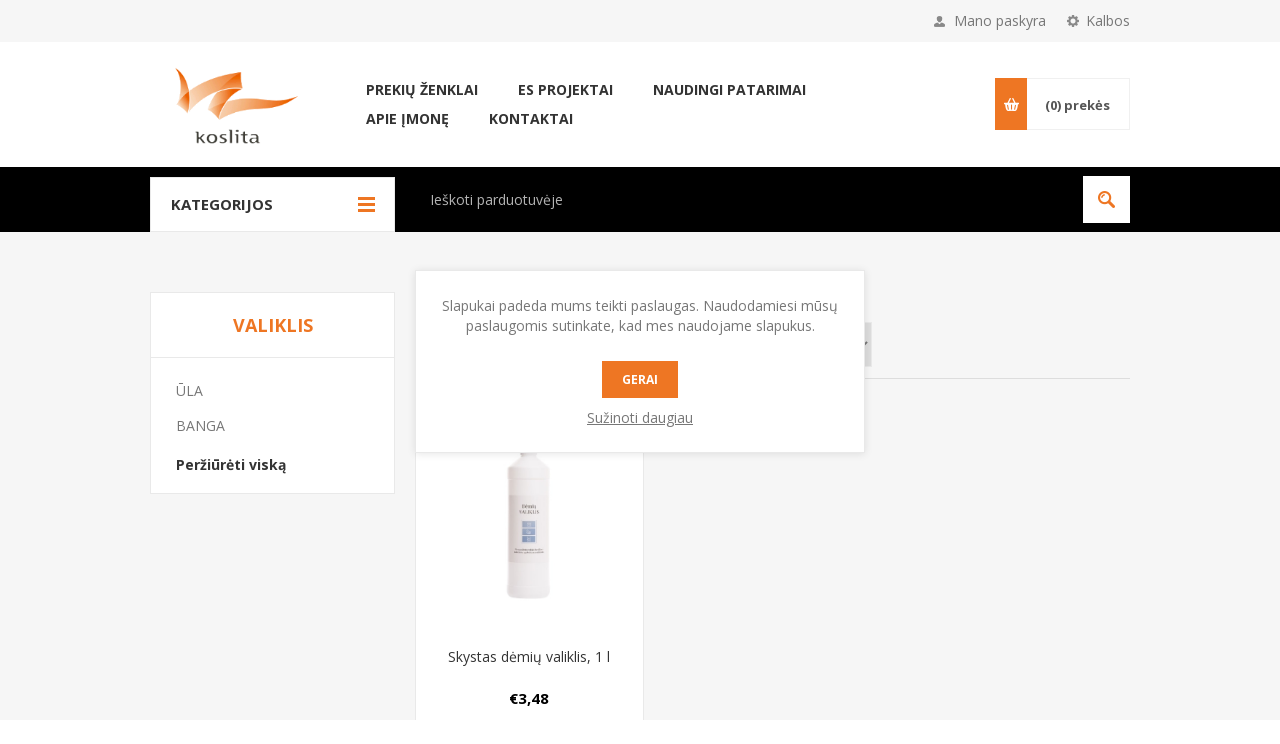

--- FILE ---
content_type: text/html; charset=utf-8
request_url: https://www.koslita.eu/lt/valiklis
body_size: 26433
content:
<!DOCTYPE html><html lang=lt dir=ltr class=html-manufacturer-page><head><title>VALIKLIS. | Koslita</title><meta charset=UTF-8><meta name=description content=""><meta name=keywords content=""><meta name=generator content=nopCommerce><meta name=viewport content="width=device-width, initial-scale=1.0, minimum-scale=1.0, maximum-scale=2.0"><meta name=verify-paysera content=34702a2387a9a4a334f2779d3242acdb><link href="https://fonts.googleapis.com/css?family=Open+Sans:400,300,700&amp;display=swap" rel=stylesheet><link rel=stylesheet href="/css/Manufacturer.Head.styles.css?v=jRnk9cjIKJLb_x9RJn297vBBLqU"><link rel=alternate href=https://www.koslita.eu/lt/valiklis hreflang=x-default><link rel=alternate href=https://www.koslita.eu/lt/valiklis hreflang=lt><link rel=alternate href=https://www.koslita.eu/en/valiklis hreflang=en><link rel=alternate href=https://www.koslita.eu/RU/valiklis hreflang=ru><script>window.dataLayer=window.dataLayer||[];dataLayer.push({})</script><script>(function(n,t,i,r,u){n[r]=n[r]||[];n[r].push({"gtm.start":(new Date).getTime(),event:"gtm.js"});var e=t.getElementsByTagName(i)[0],f=t.createElement(i),o=r!="dataLayer"?"&l="+r:"";f.async=!0;f.src="https://www.googletagmanager.com/gtm.js?id="+u+o;e.parentNode.insertBefore(f,e)})(window,document,"script","dataLayer","GTM-NFM3KPCS")</script><div class=page_type_gtm style=display:none data-page-type=Manufacturer></div><script asp-location=Footer src=/Plugins/NopStation.Plugin.Widgets.GoogleTagManager/Content/js/ns.gtm.js></script><link rel=canonical href=https://www.koslita.eu/lt/valiklis><link rel="shortcut icon" href=/icons/icons_0/favicon.ico><body class=manufacturer-page-body><input name=__RequestVerificationToken type=hidden value=CfDJ8AgObxTNSgxDm42lkPjntY14HM0I8yzriH4xoukhd961XR-TRHT2O3JxruUohpS4u3eabNfi0DJWOeh7Hhe-0hbymsVEQ9sDPrsTD0D6Se4JF8pxFn_hBanzkZ5ye4Ss1UxJ3F1-QgLklMdRQiPGGHk><noscript><img height=1 width=1 style=display:none src="https://www.facebook.com/tr?id=2742145079306344%&amp;ev=PageView&amp;noscript=1"></noscript><noscript><iframe src="https://www.googletagmanager.com/ns.html?id=GTM-NFM3KPCS" height=0 width=0 style=display:none;visibility:hidden></iframe></noscript><div class=page_type_gtm style=display:none data-page-type=Manufacturer></div><script asp-location=Footer src=/Plugins/NopStation.Plugin.Widgets.GoogleTagManager/Content/js/ns.gtm.js></script><div class=ajax-loading-block-window style=display:none></div><div id=dialog-notifications-success title=Pranešimas style=display:none></div><div id=dialog-notifications-error title=Klaida style=display:none></div><div id=dialog-notifications-warning title=Įspėjimas style=display:none></div><div id=bar-notification class=bar-notification-container data-close=Užverti></div><!--[if lte IE 8]><div style=clear:both;height:59px;text-align:center;position:relative><a href=http://www.microsoft.com/windows/internet-explorer/default.aspx target=_blank> <img src=/Themes/Pavilion/Content/img/ie_warning.jpg height=42 width=820 alt="You are using an outdated browser. For a faster, safer browsing experience, upgrade for free today."> </a></div><![endif]--><div class=master-wrapper-page><div class=header><div class=header-upper><div class=center><div class=header-selectors-wrapper><label>Kalbos</label><div class=header-selectors><div class=tax-display-type-selector><select id=customerTaxType name=customerTaxType onchange=setLocation(this.value) aria-label="Tax selector"><option selected value="https://www.koslita.eu/lt/changetaxtype/0?returnUrl=%2Flt%2Fvaliklis">Rodyti kainas su PVM mokes&#x10D;iu<option value="https://www.koslita.eu/lt/changetaxtype/10?returnUrl=%2Flt%2Fvaliklis">Rodyti kainas be PVM mokes&#x10D;io</select></div><div class=language-selector><select id=customerlanguage name=customerlanguage onchange=setLocation(this.value) aria-label="Languages selector"><option selected value="https://www.koslita.eu/lt/changelanguage/2?returnUrl=%2Flt%2Fvaliklis">LT<option value="https://www.koslita.eu/lt/changelanguage/1?returnUrl=%2Flt%2Fvaliklis">EN<option value="https://www.koslita.eu/lt/changelanguage/3?returnUrl=%2Flt%2Fvaliklis">RU</select></div></div></div><div class=header-selector-widget style=display:none></div><div class=header-links-wrapper><label>Mano paskyra</label><div class=header-links><ul><li><a href="/lt/register?returnUrl=%2Flt%2Fvaliklis" class=ico-register>Registruotis</a><li><a href="/lt/login?returnUrl=%2Flt%2Fvaliklis" class=ico-login data-loginurl=/lt/login>Prisijungti</a><li><a href=/lt/wishlist class=ico-wishlist> <span class=wishlist-label>Pageidavimų sąrašas</span> <span class=wishlist-qty>(0)</span> </a></ul></div></div></div></div><div class=header-middle><div class=center><div class=header-logo><a href=/lt class=logo> <img alt=Koslita src=https://www.koslita.eu/images/thumbs/0005854_logo.png></a></div><div class=header-menu-parent><div class="header-menu categories-in-side-panel"><div class=close-menu><span>Close</span></div><ul class=mega-menu data-isrtlenabled=false data-enableclickfordropdown=false><li class="has-sublist root-category-items"><a class=with-subcategories href=/lt/asmens-higiena><span>ASMENS HIGIENA</span></a><div class="sublist-wrap categories with-pictures fullWidth boxes-4"><div class=sublist><div class=inner-wrap><div class=row><div class=box><div class=picture-title-wrap><div class=title><a href=/lt/vonios-duso-reikmenys title="VONIOS, DUŠO REIKMENYS"><span>VONIOS, DU&#x160;O REIKMENYS</span></a></div><div class=picture><a href=/lt/vonios-duso-reikmenys title="Rodyti produktus VONIOS, DUŠO REIKMENYS kategorijoje"> <img class=lazy alt="VONIOS, DUŠO REIKMENYS kategorijos paveikslėlis " src="[data-uri]" data-original=https://www.koslita.eu/images/thumbs/0119896_vonios-duso-reikmenys_290.jpeg> </a></div></div><ul class=subcategories><li><a href=/lt/skysti-muilai title="Skysti muilai"><span>Skysti muilai</span></a><li><a href=/lt/kieti-muilai title="Kieti muilai"><span>Kieti muilai</span></a><li><a href=/lt/duso-zeles-kuno-prausikliai title="Dušo želės, kūno prausikliai"><span>Du&#x161;o &#x17E;el&#x117;s, k&#x16B;no prausikliai</span></a><li><a href=/lt/vonios-putos-druskos title="Vonios putos, druskos"><span>Vonios putos, druskos</span></a></ul></div><div class=box><div class=picture-title-wrap><div class=title><a href=/lt/plauku-prieziuros-priemones title="PLAUKŲ PRIEŽIŪROS PRIEMONĖS"><span>PLAUK&#x172; PRIE&#x17D;I&#x16A;ROS PRIEMON&#x116;S</span></a></div><div class=picture><a href=/lt/plauku-prieziuros-priemones title="Rodyti produktus PLAUKŲ PRIEŽIŪROS PRIEMONĖS kategorijoje"> <img class=lazy alt="PLAUKŲ PRIEŽIŪROS PRIEMONĖS kategorijos paveikslėlis " src="[data-uri]" data-original=https://www.koslita.eu/images/thumbs/0119925_plauku-prieziuros-priemones_290.jpeg> </a></div></div><ul class=subcategories><li><a href=/lt/sampunai title=Šampūnai><span>&#x160;amp&#x16B;nai</span></a><li><a href=/lt/plauku-sukos-sepeciai-2 title="Kondicionieriai, balzamai ir kaukės"><span>Kondicionieriai, balzamai ir kauk&#x117;s</span></a><li><a href=/lt/plauku-aksesuarai-veidrodeliai title=" Plaukų šukos, šepečiai"><span> Plauk&#x173; &#x161;ukos, &#x161;epe&#x10D;iai</span></a><li><a href=/lt/kitos-plauku-prieziuros-priemones title="Plaukų aksesuarai, veidrodėliai"><span>Plauk&#x173; aksesuarai, veidrod&#x117;liai</span></a><li><a href=/lt/kitos-plauku-prieziuros-priemones-2 title="Kitos plaukų priežiūros priemonės"><span>Kitos plauk&#x173; prie&#x17E;i&#x16B;ros priemon&#x117;s</span></a></ul></div><div class=box><div class=picture-title-wrap><div class=title><a href=/lt/kuno-prieziura-kosmetika-kvepalai title="KŪNO PRIEŽIŪRA, KOSMETIKA, KVEPALAI"><span>K&#x16A;NO PRIE&#x17D;I&#x16A;RA, KOSMETIKA, KVEPALAI</span></a></div><div class=picture><a href=/lt/kuno-prieziura-kosmetika-kvepalai title="Rodyti produktus KŪNO PRIEŽIŪRA, KOSMETIKA, KVEPALAI kategorijoje"> <img class=lazy alt="KŪNO PRIEŽIŪRA, KOSMETIKA, KVEPALAI kategorijos paveikslėlis " src="[data-uri]" data-original=https://www.koslita.eu/images/thumbs/0120329_kuno-prieziura-kosmetika-kvepalai_290.png> </a></div></div><ul class=subcategories><li><a href=/lt/kuno-prieziuros-priemones-2 title="Kūno priežiūros priemonės"><span>K&#x16B;no prie&#x17E;i&#x16B;ros priemon&#x117;s</span></a><li><a href=/lt/veido-prieziuros-priemones-2 title="Veido priežiūros priemonės"><span>Veido prie&#x17E;i&#x16B;ros priemon&#x117;s</span></a><li><a href=/lt/kempines-kuno-sepeciai-2 title="Kempinės, kūno šepečiai"><span>Kempin&#x117;s, k&#x16B;no &#x161;epe&#x10D;iai</span></a><li><a href=/lt/pedu-ranku-prieziuros-priemones title="Pėdų, rankų priežiūros priemonės"><span>P&#x117;d&#x173;, rank&#x173; prie&#x17E;i&#x16B;ros priemon&#x117;s</span></a><li><a href=/lt/kvepalai-2 title=Kvepalai><span>Kvepalai</span></a><li><a href=/lt/dezodorantai-antiperspirantai title="Dezodorantai, antiperspirantai"><span>Dezodorantai, antiperspirantai</span></a></ul></div><div class=box><div class=picture-title-wrap><div class=title><a href=/lt/burnos-higienos-prekes-2 title="BURNOS HIGIENOS PREKĖS"><span>BURNOS HIGIENOS PREK&#x116;S</span></a></div><div class=picture><a href=/lt/burnos-higienos-prekes-2 title="Rodyti produktus BURNOS HIGIENOS PREKĖS kategorijoje"> <img class=lazy alt="BURNOS HIGIENOS PREKĖS kategorijos paveikslėlis " src="[data-uri]" data-original=https://www.koslita.eu/images/thumbs/0120524_burnos-higienos-prekes_290.jpeg> </a></div></div><ul class=subcategories><li><a href=/lt/dantu-pastos-2 title="Dantų pastos"><span>Dant&#x173; pastos</span></a><li><a href=/lt/dantu-sepeteliai-2 title="Dantų šepetėliai"><span>Dant&#x173; &#x161;epet&#x117;liai</span></a><li><a href=/lt/kitos-burnos-higienos-priemones-2 title="Kitos burnos higienos priemonės"><span>Kitos burnos higienos priemon&#x117;s</span></a></ul></div></div><div class=row><div class=box><div class=picture-title-wrap><div class=title><a href=/lt/dozatoriai-ir-laikikliai-2 title="DOZATORIAI IR LAIKIKLIAI"><span>DOZATORIAI IR LAIKIKLIAI</span></a></div><div class=picture><a href=/lt/dozatoriai-ir-laikikliai-2 title="Rodyti produktus DOZATORIAI IR LAIKIKLIAI kategorijoje"> <img class=lazy alt="DOZATORIAI IR LAIKIKLIAI kategorijos paveikslėlis " src="[data-uri]" data-original=https://www.koslita.eu/images/thumbs/0123921_dozatoriai-ir-laikikliai_290.jpeg> </a></div></div><ul class=subcategories><li><a href=/lt/laikikliai-2 title=Laikikliai><span>Laikikliai</span></a><li><a href=/lt/dozatoriai title=Dozatoriai><span>Dozatoriai</span></a></ul></div><div class=box><div class=picture-title-wrap><div class=title><a href=/lt/skutimosi-moteru-kudikiu-medicinos-prekes-2 title="SKUTIMOSI, MOTERŲ, KŪDIKIŲ, MEDICINOS PREKĖS"><span>SKUTIMOSI, MOTER&#x172;, K&#x16A;DIKI&#x172;, MEDICINOS PREK&#x116;S</span></a></div><div class=picture><a href=/lt/skutimosi-moteru-kudikiu-medicinos-prekes-2 title="Rodyti produktus SKUTIMOSI, MOTERŲ, KŪDIKIŲ, MEDICINOS PREKĖS kategorijoje"> <img class=lazy alt="SKUTIMOSI, MOTERŲ, KŪDIKIŲ, MEDICINOS PREKĖS kategorijos paveikslėlis " src="[data-uri]" data-original=https://www.koslita.eu/images/thumbs/0120525_skutimosi-moteru-kudikiu-medicinos-prekes_290.jpeg> </a></div></div><ul class=subcategories><li><a href=/lt/skutimosi-priemones-2 title="Skutimosi priemonės"><span>Skutimosi priemon&#x117;s</span></a><li><a href=/lt/moteru-higienos-prekes title="Moterų higienos prekės"><span>Moter&#x173; higienos prek&#x117;s</span></a><li><a href=/lt/medicinos-prekes-2 title="Medicinos prekės"><span>Medicinos prek&#x117;s</span></a></ul></div><div class=empty-box></div><div class=empty-box></div></div></div></div></div><li class="has-sublist root-category-items"><a class=with-subcategories href=/lt/buitine-chemija><span>BUITIN&#x116; CHEMIJA</span></a><div class="sublist-wrap categories with-pictures fullWidth boxes-4"><div class=sublist><div class=inner-wrap><div class=row><div class=box><div class=picture-title-wrap><div class=title><a href=/lt/skalbimo-priemones title="SKALBIMO PRIEMONĖS"><span>SKALBIMO PRIEMON&#x116;S</span></a></div><div class=picture><a href=/lt/skalbimo-priemones title="Rodyti produktus SKALBIMO PRIEMONĖS kategorijoje"> <img class=lazy alt="SKALBIMO PRIEMONĖS kategorijos paveikslėlis " src="[data-uri]" data-original=https://www.koslita.eu/images/thumbs/0118895_skalbimo-priemones_290.jpeg> </a></div></div><ul class=subcategories><li><a href=/lt/skysti-skalbikliai title="Skysti skalbikliai"><span>Skysti skalbikliai</span></a><li><a href=/lt/skalbimo-milteliai title="Skalbimo milteliai"><span>Skalbimo milteliai</span></a><li><a href=/lt/balikliai title=Balikliai><span>Balikliai</span></a><li><a href=/lt/demiu-valikliai title="Dėmių valikliai"><span>D&#x117;mi&#x173; valikliai</span></a><li><a href=/lt/minkstikliai title=Minkštikliai><span>Mink&#x161;tikliai</span></a><li><a href=/lt/audiniu-gaivikliai-standikliai-antistatika-ir-ki title="Audinių gaivikliai, standikliai, antistatika ir ki"><span>Audini&#x173; gaivikliai, standikliai, antistatika ir ki</span></a></ul></div><div class=box><div class=picture-title-wrap><div class=title><a href=/lt/indu-plovimo-priemones title="INDŲ PLOVIMO PRIEMONĖS"><span>IND&#x172; PLOVIMO PRIEMON&#x116;S</span></a></div><div class=picture><a href=/lt/indu-plovimo-priemones title="Rodyti produktus INDŲ PLOVIMO PRIEMONĖS kategorijoje"> <img class=lazy alt="INDŲ PLOVIMO PRIEMONĖS kategorijos paveikslėlis " src="[data-uri]" data-original=https://www.koslita.eu/images/thumbs/0118896_indu-plovimo-priemones_290.jpeg> </a></div></div><ul class=subcategories><li><a href=/lt/indu-plovikliai title="Indų plovikliai"><span>Ind&#x173; plovikliai</span></a><li><a href=/lt/indaploviu-priemones title="Indaplovių priemonės"><span>Indaplovi&#x173; priemon&#x117;s</span></a></ul></div><div class=box><div class=picture-title-wrap><div class=title><a href=/lt/buitines-valymo-prieziuros-priemones title="BUITINĖS VALYMO, PRIEŽIŪROS PRIEMONĖS"><span>BUITIN&#x116;S VALYMO, PRIE&#x17D;I&#x16A;ROS PRIEMON&#x116;S</span></a></div><div class=picture><a href=/lt/buitines-valymo-prieziuros-priemones title="Rodyti produktus BUITINĖS VALYMO, PRIEŽIŪROS PRIEMONĖS kategorijoje"> <img class=lazy alt="BUITINĖS VALYMO, PRIEŽIŪROS PRIEMONĖS kategorijos paveikslėlis " src="[data-uri]" data-original=https://www.koslita.eu/images/thumbs/0118894_buitines-valymo-prieziuros-priemones_290.jpeg> </a></div></div><ul class=subcategories><li><a href=/lt/universalus-valikliai title="Universalūs valikliai"><span>Universal&#x16B;s valikliai</span></a><li><a href=/lt/kanalizacijos-valikliai title="Kanalizacijos valikliai"><span>Kanalizacijos valikliai</span></a><li><a href=/lt/tualetu-valikliai title="Tualetų valikliai"><span>Tualet&#x173; valikliai</span></a><li><a href=/lt/vonios-kambario-valikliai title="Vonios kambario valikliai"><span>Vonios kambario valikliai</span></a><li><a href=/lt/virtuves-valikliai title="Virtuvės valikliai"><span>Virtuv&#x117;s valikliai</span></a><li><a href=/lt/grindu-kilimu-valikliai title="Grindų, kilimų valikliai"><span>Grind&#x173;, kilim&#x173; valikliai</span></a><li><a href=/lt/langu-valikliai title="Langų valikliai"><span>Lang&#x173; valikliai</span></a><li><a href=/lt/ukiskas-muilas title="Ūkiškas muilas"><span>&#x16A;ki&#x161;kas muilas</span></a><li><a class=view-all href=/lt/buitines-valymo-prieziuros-priemones title=Daugiau> <span>Daugiau</span> </a></ul></div><div class=box><div class=picture-title-wrap><div class=title><a href=/lt/oro-gaivikliai-namu-kvapai title="ORO GAIVIKLIAI, NAMŲ KVAPAI"><span>ORO GAIVIKLIAI, NAM&#x172; KVAPAI</span></a></div><div class=picture><a href=/lt/oro-gaivikliai-namu-kvapai title="Rodyti produktus ORO GAIVIKLIAI, NAMŲ KVAPAI kategorijoje"> <img class=lazy alt="ORO GAIVIKLIAI, NAMŲ KVAPAI kategorijos paveikslėlis " src="[data-uri]" data-original=https://www.koslita.eu/images/thumbs/0118897_oro-gaivikliai-namu-kvapai_290.jpeg> </a></div></div><ul class=subcategories><li><a href=/lt/oro-gaivikliai title="Oro gaivikliai"><span>Oro gaivikliai</span></a><li><a href=/lt/unitazu-muiliukai-ir-wc-gaivikliai-2 title="Unitazų muiliukai ir WC gaivikliai"><span>Unitaz&#x173; muiliukai ir WC gaivikliai</span></a><li><a href=/lt/smilkalai-kvapai-ir-ju-priedai-2 title="Smilkalai, kvapai ir jų priedai"><span>Smilkalai, kvapai ir j&#x173; priedai</span></a></ul></div></div><div class=row><div class=box><div class=picture-title-wrap><div class=title><a href=/lt/dezinfekantai-insekticidai-ir-repelentai title="DEZINFEKANTAI, INSEKTICIDAI IR REPELENTAI"><span>DEZINFEKANTAI, INSEKTICIDAI IR REPELENTAI</span></a></div><div class=picture><a href=/lt/dezinfekantai-insekticidai-ir-repelentai title="Rodyti produktus DEZINFEKANTAI, INSEKTICIDAI IR REPELENTAI kategorijoje"> <img class=lazy alt="DEZINFEKANTAI, INSEKTICIDAI IR REPELENTAI kategorijos paveikslėlis " src="[data-uri]" data-original=https://www.koslita.eu/images/thumbs/0118898_dezinfekantai-insekticidai-ir-repelentai_290.jpeg> </a></div></div><ul class=subcategories><li><a href=/lt/spiritines-dezinfekavimo-priemones title="Spiritinės dezinfekavimo priemonės"><span>Spiritin&#x117;s dezinfekavimo priemon&#x117;s</span></a><li><a href=/lt/dezinfekcijos-priemones-su-ketvirtinemis-amonio-dr title="Dezinfekcijos priemonės su ketvirtinėmis amonio dr"><span>Dezinfekcijos priemon&#x117;s su ketvirtin&#x117;mis amonio dr</span></a><li><a href=/lt/kitos-dezinfekavimo-medziagos-ir-priemones title="Kitos dezinfekavimo medžiagos ir priemonės"><span>Kitos dezinfekavimo med&#x17E;iagos ir priemon&#x117;s</span></a><li><a href=/lt/insekticidai-ir-repelentai-2 title="Insekticidai ir repelentai"><span>Insekticidai ir repelentai</span></a></ul></div><div class=box><div class=picture-title-wrap><div class=title><a href=/lt/pramoniniai-valikliai title="PRAMONINIAI VALIKLIAI"><span>PRAMONINIAI VALIKLIAI</span></a></div><div class=picture><a href=/lt/pramoniniai-valikliai title="Rodyti produktus PRAMONINIAI VALIKLIAI kategorijoje"> <img class=lazy alt="PRAMONINIAI VALIKLIAI kategorijos paveikslėlis " src="[data-uri]" data-original=https://www.koslita.eu/images/thumbs/0118899_pramoniniai-valikliai_290.jpeg> </a></div></div><ul class=subcategories><li><a href=/lt/sarminiai-valikliai title="Šarminiai valikliai"><span>&#x160;arminiai valikliai</span></a><li><a href=/lt/rugstiniai-valikliai title="Rūgštiniai valikliai"><span>R&#x16B;g&#x161;tiniai valikliai</span></a><li><a href=/lt/specialus-valikliai-pramonei title="Specialūs valikliai pramonei"><span>Special&#x16B;s valikliai pramonei</span></a></ul></div><div class=empty-box></div><div class=empty-box></div></div></div></div></div><li class="has-sublist root-category-items"><a class=with-subcategories href=/lt/popieriaus-vatos-gaminiai-2><span>POPIERIAUS, VATOS GAMINIAI</span></a><div class="sublist-wrap categories with-pictures fullWidth boxes-4"><div class=sublist><div class=inner-wrap><div class=row><div class=box><div class=picture-title-wrap><div class=title><a href=/lt/buitiniai-2 title=BUITINIAI><span>BUITINIAI</span></a></div><div class=picture><a href=/lt/buitiniai-2 title="Rodyti produktus BUITINIAI kategorijoje"> <img class=lazy alt="BUITINIAI kategorijos paveikslėlis " src="[data-uri]" data-original=https://www.koslita.eu/images/thumbs/0123941_buitiniai_290.jpeg> </a></div></div><ul class=subcategories><li><a href=/lt/buitinis-tualetinis-popierius-2 title="Buitinis tualetinis popierius"><span>Buitinis tualetinis popierius</span></a><li><a href=/lt/buitinis-tualetinis-popierius-3 title="Buitiniai popieriniai rankšluosčiai"><span>Buitiniai popieriniai rank&#x161;luos&#x10D;iai</span></a><li><a href=/lt/buitiniai-popieriniai-ranksluosciai-3 title="Vienkartinės servetėlės, nosinės, vatos gaminiai"><span>Vienkartin&#x117;s servet&#x117;l&#x117;s, nosin&#x117;s, vatos gaminiai</span></a><li><a href=/lt/kiti-buitiniai-popieriaus-gaminiai-2 title="Kiti buitiniai popieriaus gaminiai"><span>Kiti buitiniai popieriaus gaminiai</span></a><li><a href=/lt/higieniniai-paketai-iklotai-tamponai-2 title="Higieniniai paketai, įklotai, tamponai"><span>Higieniniai paketai, &#x12F;klotai, tamponai</span></a><li><a href=/lt/sauskelnes-ir-serveteles-2 title="Sauskelnės ir servetėlės"><span>Sauskeln&#x117;s ir servet&#x117;l&#x117;s</span></a></ul></div><div class=box><div class=picture-title-wrap><div class=title><a href=/lt/pramoniniai-2 title=PRAMONINIAI><span>PRAMONINIAI</span></a></div><div class=picture><a href=/lt/pramoniniai-2 title="Rodyti produktus PRAMONINIAI kategorijoje"> <img class=lazy alt="PRAMONINIAI kategorijos paveikslėlis " src="[data-uri]" data-original=https://www.koslita.eu/images/thumbs/0123942_pramoniniai_290.jpeg> </a></div></div><ul class=subcategories><li><a href=/lt/pramoninis-tualetinis-popierius-2 title="Pramoninis tualetinis popierius"><span>Pramoninis tualetinis popierius</span></a><li><a href=/lt/pramoniniai-popieriniai-ranksluosciai-2 title="Pramoniniai popieriniai rankšluosčiai"><span>Pramoniniai popieriniai rank&#x161;luos&#x10D;iai</span></a></ul></div><div class=empty-box></div><div class=empty-box></div></div></div></div></div><li class="has-sublist root-category-items"><a class=with-subcategories href=/lt/namu-apyvoka><span>NAM&#x172; APYVOKA</span></a><div class="sublist-wrap categories with-pictures fullWidth boxes-4"><div class=sublist><div class=inner-wrap><div class=row><div class=box><div class=picture-title-wrap><div class=title><a href=/lt/valymo-reikmenys-ir-aksesuarai title="VALYMO REIKMENYS IR AKSESUARAI"><span>VALYMO REIKMENYS IR AKSESUARAI</span></a></div><div class=picture><a href=/lt/valymo-reikmenys-ir-aksesuarai title="Rodyti produktus VALYMO REIKMENYS IR AKSESUARAI kategorijoje"> <img class=lazy alt="VALYMO REIKMENYS IR AKSESUARAI kategorijos paveikslėlis " src="[data-uri]" data-original=https://www.koslita.eu/images/thumbs/0118900_valymo-reikmenys-ir-aksesuarai_290.jpeg> </a></div></div><ul class=subcategories><li><a href=/lt/sluotos-grindims-plauti-mop-sluotos-ir-priedai-2 title="Šluotos grindims plauti, Mop šluotos ir priedai"><span>&#x160;luotos grindims plauti, Mop &#x161;luotos ir priedai</span></a><li><a href=/lt/sluotos-semtuveliai-2 title="Šluotos, semtuvėliai"><span>&#x160;luotos, semtuv&#x117;liai</span></a><li><a href=/lt/sluostes-2 title=Šluostės><span>&#x160;luost&#x117;s</span></a><li><a href=/lt/kempines-sveistukai title="Kempinės, šveistukai"><span>Kempin&#x117;s, &#x161;veistukai</span></a><li><a href=/lt/kotai-ir-ju-priedai-2 title="Kotai ir jų priedai"><span>Kotai ir j&#x173; priedai</span></a><li><a href=/lt/langu-valymo-reikmenys-2 title="Langų valymo reikmenys"><span>Lang&#x173; valymo reikmenys</span></a><li><a href=/lt/sodo-ir-statybines-dezes-konteineriai title="Sodo ir statybinės dėžės, konteineriai"><span>Sodo ir statybin&#x117;s d&#x117;&#x17E;&#x117;s, konteineriai</span></a><li><a href=/lt/kibirai-2 title=Kibirai><span>Kibirai</span></a><li><a class=view-all href=/lt/valymo-reikmenys-ir-aksesuarai title=Daugiau> <span>Daugiau</span> </a></ul></div><div class=box><div class=picture-title-wrap><div class=title><a href=/lt/avalynes-ir-drabuziu-prieziuros-reikmenys title="AVALYNĖS IR DRABUŽIŲ PRIEŽIŪROS REIKMENYS"><span>AVALYN&#x116;S IR DRABU&#x17D;I&#x172; PRIE&#x17D;I&#x16A;ROS REIKMENYS</span></a></div><div class=picture><a href=/lt/avalynes-ir-drabuziu-prieziuros-reikmenys title="Rodyti produktus AVALYNĖS IR DRABUŽIŲ PRIEŽIŪROS REIKMENYS kategorijoje"> <img class=lazy alt="AVALYNĖS IR DRABUŽIŲ PRIEŽIŪROS REIKMENYS kategorijos paveikslėlis " src="[data-uri]" data-original=https://www.koslita.eu/images/thumbs/0118901_avalynes-ir-drabuziu-prieziuros-reikmenys_290.jpeg> </a></div></div><ul class=subcategories><li><a href=/lt/avalynes-prieziura title="Avalynės priežiūra"><span>Avalyn&#x117;s prie&#x17E;i&#x16B;ra</span></a><li><a href=/lt/skalbiniu-dziovinimo-reikmenys-2 title="Skalbinių džiovinimo reikmenys"><span>Skalbini&#x173; d&#x17E;iovinimo reikmenys</span></a><li><a href=/lt/drabuziu-valymo-reikmenys-2 title="Drabužių valymo reikmenys"><span>Drabu&#x17E;i&#x173; valymo reikmenys</span></a><li><a href=/lt/pakabos-2 title=Pakabos><span>Pakabos</span></a></ul></div><div class=box><div class=picture-title-wrap><div class=title><a href=/lt/siuksliu-dezes-siuksliu-maisai-2 title="ŠIUKŠLIŲ DĖŽĖS, ŠIUKŠLIŲ MAIŠAI"><span>&#x160;IUK&#x160;LI&#x172; D&#x116;&#x17D;&#x116;S, &#x160;IUK&#x160;LI&#x172; MAI&#x160;AI</span></a></div><div class=picture><a href=/lt/siuksliu-dezes-siuksliu-maisai-2 title="Rodyti produktus ŠIUKŠLIŲ DĖŽĖS, ŠIUKŠLIŲ MAIŠAI kategorijoje"> <img class=lazy alt="ŠIUKŠLIŲ DĖŽĖS, ŠIUKŠLIŲ MAIŠAI kategorijos paveikslėlis " src="[data-uri]" data-original=https://www.koslita.eu/images/thumbs/0123958_siuksliu-dezes-siuksliu-maisai_290.jpeg> </a></div></div><ul class=subcategories><li><a href=/lt/siuksliu-dezes-2 title="Šiukšlių dėžės"><span>&#x160;iuk&#x161;li&#x173; d&#x117;&#x17E;&#x117;s</span></a><li><a href=/lt/siuksliu-maisai-2 title="Šiukšlių maišai"><span>&#x160;iuk&#x161;li&#x173; mai&#x161;ai</span></a></ul></div><div class=box><div class=picture-title-wrap><div class=title><a href=/lt/daiktu-laikymo-krepsiai-dezes-maisai-2 title="DAIKTŲ LAIKYMO KREPŠIAI, DĖŽĖS, MAIŠAI"><span>DAIKT&#x172; LAIKYMO KREP&#x160;IAI, D&#x116;&#x17D;&#x116;S, MAI&#x160;AI</span></a></div><div class=picture><a href=/lt/daiktu-laikymo-krepsiai-dezes-maisai-2 title="Rodyti produktus DAIKTŲ LAIKYMO KREPŠIAI, DĖŽĖS, MAIŠAI kategorijoje"> <img class=lazy alt="DAIKTŲ LAIKYMO KREPŠIAI, DĖŽĖS, MAIŠAI kategorijos paveikslėlis " src="[data-uri]" data-original=https://www.koslita.eu/images/thumbs/0123956_daiktu-laikymo-krepsiai-dezes-maisai_290.jpeg> </a></div></div><ul class=subcategories><li><a href=/lt/skalbiniu-krepsiai-dezes-2 title="Skalbinių krepšiai, dėžės"><span>Skalbini&#x173; krep&#x161;iai, d&#x117;&#x17E;&#x117;s</span></a><li><a href=/lt/pakavimo-maiseliai-2 title="Pakavimo maišeliai "><span>Pakavimo mai&#x161;eliai </span></a><li><a href=/lt/kiti-daiktu-laikymo-krepsiai-dezes-2 title="Kiti daiktų laikymo krepšiai, dėžės"><span>Kiti daikt&#x173; laikymo krep&#x161;iai, d&#x117;&#x17E;&#x117;s</span></a></ul></div></div><div class=row><div class=box><div class=picture-title-wrap><div class=title><a href=/lt/maisto-ruosimas-2 title="MAISTO RUOŠIMAS"><span>MAISTO RUO&#x160;IMAS</span></a></div><div class=picture><a href=/lt/maisto-ruosimas-2 title="Rodyti produktus MAISTO RUOŠIMAS kategorijoje"> <img class=lazy alt="MAISTO RUOŠIMAS kategorijos paveikslėlis " src="[data-uri]" data-original=https://www.koslita.eu/images/thumbs/0123964_maisto-ruosimas_290.jpeg> </a></div></div><ul class=subcategories><li><a href=/lt/maistines-pleveles-folijos-maiseliai-2 title="Maistinės plėvelės, folijos, maišeliai"><span>Maistin&#x117;s pl&#x117;vel&#x117;s, folijos, mai&#x161;eliai</span></a><li><a href=/lt/maisto-ruosimo-irankiai-2 title="Maisto ruošimo įrankiai"><span>Maisto ruo&#x161;imo &#x12F;rankiai</span></a><li><a href=/lt/indai-produktams-laikyti-2 title="Indai produktams laikyti"><span>Indai produktams laikyti</span></a><li><a href=/lt/kiti-virtuves-reikmenys-2 title="Kiti virtuvės reikmenys"><span>Kiti virtuv&#x117;s reikmenys</span></a></ul></div><div class=box><div class=picture-title-wrap><div class=title><a href=/lt/stalo-serviravimas-2 title="STALO SERVIRAVIMAS"><span>STALO SERVIRAVIMAS</span></a></div><div class=picture><a href=/lt/stalo-serviravimas-2 title="Rodyti produktus STALO SERVIRAVIMAS kategorijoje"> <img class=lazy alt="STALO SERVIRAVIMAS kategorijos paveikslėlis " src="[data-uri]" data-original=https://www.koslita.eu/images/thumbs/0123966_stalo-serviravimas_290.jpeg> </a></div></div><ul class=subcategories><li><a href=/lt/lekstes-2 title=Lėkštės><span>L&#x117;k&#x161;t&#x117;s</span></a><li><a href=/lt/puodeliai title=Puodeliai><span>Puodeliai</span></a><li><a href=/lt/servizai title=Servizai><span>Servizai</span></a><li><a href=/lt/stalo-irankiai-2 title="Stalo įrankiai"><span>Stalo &#x12F;rankiai</span></a><li><a href=/lt/padeklai-karsciui-atsparus-padeklai-2 title="Padėklai, karščiui atsparūs padėklai"><span>Pad&#x117;klai, kar&#x161;&#x10D;iui atspar&#x16B;s pad&#x117;klai</span></a><li><a href=/lt/padekliukai-kilimeliai title="Padėkliukai, kilimėliai"><span>Pad&#x117;kliukai, kilim&#x117;liai</span></a><li><a href=/lt/stiklines-bokalai-2 title="Stiklinės, bokalai"><span>Stiklin&#x117;s, bokalai</span></a><li><a href=/lt/vienkartiniai-indai-irankiai-2 title="Vienkartiniai indai, Įrankiai"><span>Vienkartiniai indai, &#x12E;rankiai</span></a></ul></div><div class=box><div class=picture-title-wrap><div class=title><a href=/lt/staltieses-virtuvine-tekstile-klijuotes-2 title="STALTIESĖS, VIRTUVINĖ TEKSTILĖ, KLIJUOTĖS"><span>STALTIES&#x116;S, VIRTUVIN&#x116; TEKSTIL&#x116;, KLIJUOT&#x116;S</span></a></div><div class=picture><a href=/lt/staltieses-virtuvine-tekstile-klijuotes-2 title="Rodyti produktus STALTIESĖS, VIRTUVINĖ TEKSTILĖ, KLIJUOTĖS kategorijoje"> <img class=lazy alt="STALTIESĖS, VIRTUVINĖ TEKSTILĖ, KLIJUOTĖS kategorijos paveikslėlis " src="[data-uri]" data-original=https://www.koslita.eu/images/thumbs/0138715_staltieses-virtuvine-tekstile-klijuotes_290.jpeg> </a></div></div></div><div class=empty-box></div></div></div></div></div><li class="has-sublist root-category-items"><a class=with-subcategories href=/lt/apranga-avalyne-ir-darbo-apsaugos-priemones-2><span>APRANGA, AVALYN&#x116; IR DARBO APSAUGOS PRIEMON&#x116;S</span></a><div class="sublist-wrap categories with-pictures fullWidth boxes-4"><div class=sublist><div class=inner-wrap><div class=row><div class=box><div class=picture-title-wrap><div class=title><a href=/lt/pirstines title=PIRŠTINĖS><span>PIR&#x160;TIN&#x116;S</span></a></div><div class=picture><a href=/lt/pirstines title="Rodyti produktus PIRŠTINĖS kategorijoje"> <img class=lazy alt="PIRŠTINĖS kategorijos paveikslėlis " src="[data-uri]" data-original=https://www.koslita.eu/images/thumbs/0138709_pirstines_290.jpeg> </a></div></div><ul class=subcategories><li><a href=/lt/vienkartines-pirstines-2 title="Vienkartinės pirštinės"><span>Vienkartin&#x117;s pir&#x161;tin&#x117;s</span></a><li><a href=/lt/buitines-pirstines-2 title="Buitinės pirštinės"><span>Buitin&#x117;s pir&#x161;tin&#x117;s</span></a><li><a href=/lt/darbo-pirstines-2 title="Darbo pirštinės"><span>Darbo pir&#x161;tin&#x117;s</span></a></ul></div><div class=box><div class=picture-title-wrap><div class=title><a href=/lt/drabuziai-avalyne-2 title="DRABUŽIAI, AVALYNĖ"><span>DRABU&#x17D;IAI, AVALYN&#x116;</span></a></div><div class=picture><a href=/lt/drabuziai-avalyne-2 title="Rodyti produktus DRABUŽIAI, AVALYNĖ kategorijoje"> <img class=lazy alt="DRABUŽIAI, AVALYNĖ kategorijos paveikslėlis " src="[data-uri]" data-original=https://www.koslita.eu/images/thumbs/1055705_drabuziai-avalyne_290.jpeg> </a></div></div><ul class=subcategories><li><a href=/lt/avalyne title=Avalynė><span>Avalyn&#x117;</span></a></ul></div><div class=box><div class=picture-title-wrap><div class=title><a href=/lt/darbo-apsaugos-priemones-2 title="DARBO APSAUGOS PRIEMONĖS"><span>DARBO APSAUGOS PRIEMON&#x116;S</span></a></div><div class=picture><a href=/lt/darbo-apsaugos-priemones-2 title="Rodyti produktus DARBO APSAUGOS PRIEMONĖS kategorijoje"> <img class=lazy alt="DARBO APSAUGOS PRIEMONĖS kategorijos paveikslėlis " src="[data-uri]" data-original=https://www.koslita.eu/images/thumbs/0138711_darbo-apsaugos-priemones_290.jpeg> </a></div></div><ul class=subcategories><li><a href=/lt/specialiosios-apsaugos-priemones-2 title="Specialiosios apsaugos priemonės"><span>Specialiosios apsaugos priemon&#x117;s</span></a></ul></div><div class=box><div class=picture-title-wrap><div class=title><a href=/lt/ranksluosciai-chalatai-2 title="RANKŠLUOSČIAI, CHALATAI"><span>RANK&#x160;LUOS&#x10C;IAI, CHALATAI</span></a></div><div class=picture><a href=/lt/ranksluosciai-chalatai-2 title="Rodyti produktus RANKŠLUOSČIAI, CHALATAI kategorijoje"> <img class=lazy alt="RANKŠLUOSČIAI, CHALATAI kategorijos paveikslėlis " src="[data-uri]" data-original=https://www.koslita.eu/images/thumbs/0138713_ranksluosciai-chalatai_290.jpeg> </a></div></div><ul class=subcategories><li><a href=/lt/ranksluosciai-2 title=Rankšluosčiai><span>Rank&#x161;luos&#x10D;iai</span></a></ul></div></div></div></div></div><li class="has-sublist root-category-items"><a class=with-subcategories href=/lt/automobiliu-prekes><span>AUTOMOBILI&#x172; PREK&#x116;S</span></a><div class="sublist-wrap categories with-pictures fullWidth boxes-4"><div class=sublist><div class=inner-wrap><div class=row><div class=box><div class=picture-title-wrap><div class=title><a href=/lt/automobiliu-valymo-priemones-skysciai title="AUTOMOBILIŲ VALYMO PRIEMONĖS, SKYSČIAI"><span>AUTOMOBILI&#x172; VALYMO PRIEMON&#x116;S, SKYS&#x10C;IAI</span></a></div><div class=picture><a href=/lt/automobiliu-valymo-priemones-skysciai title="Rodyti produktus AUTOMOBILIŲ VALYMO PRIEMONĖS, SKYSČIAI kategorijoje"> <img class=lazy alt="AUTOMOBILIŲ VALYMO PRIEMONĖS, SKYSČIAI kategorijos paveikslėlis " src="[data-uri]" data-original=https://www.koslita.eu/images/thumbs/0118902_automobiliu-valymo-priemones-skysciai_290.jpeg> </a></div></div><ul class=subcategories><li><a href=/lt/langu-plovikliai title="Langų plovikliai"><span>Lang&#x173; plovikliai</span></a><li><a href=/lt/valikliai-sampunai title="Valikliai, šampūnai"><span>Valikliai, &#x161;amp&#x16B;nai</span></a></ul></div><div class=empty-box></div><div class=empty-box></div><div class=empty-box></div></div></div></div></div><li class="has-sublist root-category-items"><a class=with-subcategories href=/lt/sildymas-santechnika-tvirtinimo-detales-furnitu-2><span>&#x160;ILDYMAS, SANTECHNIKA, TVIRTINIMO DETAL&#x116;S, FURNIT&#x16A;</span></a><div class="sublist-wrap categories with-pictures fullWidth boxes-4"><div class=sublist><div class=inner-wrap><div class=row><div class=box><div class=picture-title-wrap><div class=title><a href=/lt/vandens-gerinimo-tiekimo-iranga-2 title="VANDENS GERINIMO, TIEKIMO ĮRANGA"><span>VANDENS GERINIMO, TIEKIMO &#x12E;RANGA</span></a></div><div class=picture><a href=/lt/vandens-gerinimo-tiekimo-iranga-2 title="Rodyti produktus VANDENS GERINIMO, TIEKIMO ĮRANGA kategorijoje"> <img class=lazy alt="VANDENS GERINIMO, TIEKIMO ĮRANGA kategorijos paveikslėlis " src="[data-uri]" data-original=https://www.koslita.eu/images/thumbs/0138718_vandens-gerinimo-tiekimo-iranga_290.jpeg> </a></div></div><ul class=subcategories><li><a href=/lt/vandens-filtravimo-elementai-2 title="Vandens filtravimo elementai"><span>Vandens filtravimo elementai</span></a></ul></div><div class=box><div class=picture-title-wrap><div class=title><a href=/lt/kitos-tvirtinimo-detales title="KITOS TVIRTINIMO DETALĖS"><span>KITOS TVIRTINIMO DETAL&#x116;S</span></a></div><div class=picture><a href=/lt/kitos-tvirtinimo-detales title="Rodyti produktus KITOS TVIRTINIMO DETALĖS kategorijoje"> <img class=lazy alt="KITOS TVIRTINIMO DETALĖS kategorijos paveikslėlis " src="[data-uri]" data-original=https://www.koslita.eu/images/thumbs/0138720_kitos-tvirtinimo-detales_290.jpeg> </a></div></div><ul class=subcategories><li><a href=/lt/virves-2 title=Virvės><span>Virv&#x117;s</span></a></ul></div><div class=box><div class=picture-title-wrap><div class=title><a href=/lt/baldu-furnitura-2 title="BALDŲ FURNITŪRA"><span>BALD&#x172; FURNIT&#x16A;RA</span></a></div><div class=picture><a href=/lt/baldu-furnitura-2 title="Rodyti produktus BALDŲ FURNITŪRA kategorijoje"> <img class=lazy alt="BALDŲ FURNITŪRA kategorijos paveikslėlis " src="[data-uri]" data-original=https://www.koslita.eu/images/thumbs/0138722_baldu-furnitura_290.jpeg> </a></div></div><ul class=subcategories><li><a href=/lt/kabliukai-kabyklos-2 title="Kabliukai, Kabyklos"><span>Kabliukai, Kabyklos</span></a><li><a href=/lt/baldu-vezimeliu-ratukai title="Baldų, Vežimėlių ratukai"><span>Bald&#x173;, Ve&#x17E;im&#x117;li&#x173; ratukai</span></a></ul></div><div class=empty-box></div></div></div></div></div><li class="has-sublist root-category-items"><a class=with-subcategories href=/lt/darbo-statybiniai-sodo-irankiai-priemones-2><span>DARBO, STATYBINIAI, SODO &#x12E;RANKIAI, PRIEMON&#x116;S</span></a><div class="sublist-wrap categories with-pictures fullWidth boxes-4"><div class=sublist><div class=inner-wrap><div class=row><div class=box><div class=picture-title-wrap><div class=title><a href=/lt/lipnios-ir-sandarinimo-juostos-2 title="LIPNIOS IR SANDARINIMO JUOSTOS"><span>LIPNIOS IR SANDARINIMO JUOSTOS</span></a></div><div class=picture><a href=/lt/lipnios-ir-sandarinimo-juostos-2 title="Rodyti produktus LIPNIOS IR SANDARINIMO JUOSTOS kategorijoje"> <img class=lazy alt="LIPNIOS IR SANDARINIMO JUOSTOS kategorijos paveikslėlis " src="[data-uri]" data-original=https://www.koslita.eu/images/thumbs/0138728_lipnios-ir-sandarinimo-juostos_290.jpeg> </a></div></div><ul class=subcategories><li><a href=/lt/lipnios-juosteles-2 title="Lipnios juostelės"><span>Lipnios juostel&#x117;s</span></a><li><a href=/lt/klijai-5 title=Klijai><span>Klijai</span></a></ul></div><div class=box><div class=picture-title-wrap><div class=title><a href=/lt/sodo-darzo-irankiai-2 title="SODO, DARŽO ĮRANKIAI"><span>SODO, DAR&#x17D;O &#x12E;RANKIAI</span></a></div><div class=picture><a href=/lt/sodo-darzo-irankiai-2 title="Rodyti produktus SODO, DARŽO ĮRANKIAI kategorijoje"> <img class=lazy alt="SODO, DARŽO ĮRANKIAI kategorijos paveikslėlis " src="[data-uri]" data-original=https://www.koslita.eu/images/thumbs/0138730_sodo-darzo-irankiai_290.jpeg> </a></div></div><ul class=subcategories><li><a href=/lt/sniego-kastuvai-kirtikliai-2 title="Sniego kastuvai, kirtikliai"><span>Sniego kastuvai, kirtikliai</span></a><li><a href=/lt/grebliai-2 title=Grėbliai><span>Gr&#x117;bliai</span></a></ul></div><div class=empty-box></div><div class=empty-box></div></div></div></div></div><li class="has-sublist root-category-items"><a class=with-subcategories href=/lt/buitine-technika-elektronika-gamybine-technika-2><span>BUITIN&#x116; TECHNIKA, ELEKTRONIKA, GAMYBIN&#x116; TECHNIKA</span></a><div class="sublist-wrap categories with-pictures fullWidth boxes-4"><div class=sublist><div class=inner-wrap><div class=row><div class=box><div class=picture-title-wrap><div class=title><a href=/lt/kompiuterija-org-technika-laikrodziai-2 title="KOMPIUTERIJA, ORG. TECHNIKA, LAIKRODŽIAI"><span>KOMPIUTERIJA, ORG. TECHNIKA, LAIKROD&#x17D;IAI</span></a></div><div class=picture><a href=/lt/kompiuterija-org-technika-laikrodziai-2 title="Rodyti produktus KOMPIUTERIJA, ORG. TECHNIKA, LAIKRODŽIAI kategorijoje"> <img class=lazy alt="KOMPIUTERIJA, ORG. TECHNIKA, LAIKRODŽIAI kategorijos paveikslėlis " src="[data-uri]" data-original=https://www.koslita.eu/images/thumbs/0145211_kompiuterija-org-technika-laikrodziai_290.jpeg> </a></div></div><ul class=subcategories><li><a href=/lt/laikrodziai-2 title=Laikrodžiai><span>Laikrod&#x17E;iai</span></a><li><a href=/lt/kiti-kompiuteriu-aksesuarai-2 title="Kiti kompiuterių aksesuarai"><span>Kiti kompiuteri&#x173; aksesuarai</span></a></ul></div><div class=box><div class=picture-title-wrap><div class=title><a href=/lt/smulki-buitine-technika-2 title="SMULKI BUITINĖ TECHNIKA"><span>SMULKI BUITIN&#x116; TECHNIKA</span></a></div><div class=picture><a href=/lt/smulki-buitine-technika-2 title="Rodyti produktus SMULKI BUITINĖ TECHNIKA kategorijoje"> <img class=lazy alt="SMULKI BUITINĖ TECHNIKA kategorijos paveikslėlis " src="[data-uri]" data-original=https://www.koslita.eu/images/thumbs/0138731_smulki-buitine-technika_290.jpeg> </a></div></div><ul class=subcategories><li><a href=/lt/dulkiu-siurbliai-ir-ju-priedai-2 title="Dulkių siurbliai ir jų priedai"><span>Dulki&#x173; siurbliai ir j&#x173; priedai</span></a><li><a href=/lt/smulki-virtuves-technika-2 title="Smulki virtuvės technika"><span>Smulki virtuv&#x117;s technika</span></a><li><a href=/lt/asmenines-prieziuros-technika-2 title="Asmeninės priežiūros technika"><span>Asmenin&#x117;s prie&#x17E;i&#x16B;ros technika</span></a><li><a href=/lt/lygintuvai-2 title=Lygintuvai><span>Lygintuvai</span></a></ul></div><div class=box><div class=picture-title-wrap><div class=title><a href=/lt/maitinimo-elementai-ikrovikliai-3 title="MAITINIMO ELEMENTAI, ĮKROVIKLIAI"><span>MAITINIMO ELEMENTAI, &#x12E;KROVIKLIAI</span></a></div><div class=picture><a href=/lt/maitinimo-elementai-ikrovikliai-3 title="Rodyti produktus MAITINIMO ELEMENTAI, ĮKROVIKLIAI kategorijoje"> <img class=lazy alt="MAITINIMO ELEMENTAI, ĮKROVIKLIAI kategorijos paveikslėlis " src="[data-uri]" data-original=https://www.koslita.eu/images/thumbs/2706713_maitinimo-elementai-ikrovikliai_290.jpeg> </a></div></div><ul class=subcategories><li><a href=/lt/maitinimo-elementai-3 title="Maitinimo elementai"><span>Maitinimo elementai</span></a><li><a href=/lt/krovikliai-akumuliatoriai-3 title="Krovikliai, akumuliatoriai"><span>Krovikliai, akumuliatoriai</span></a></ul></div><div class=empty-box></div></div></div></div></div><li class="has-sublist root-category-items"><a class=with-subcategories href=/lt/augalai-ir-ju-priedai-vazonai-floristika-gyvunu><span>AUGALAI IR J&#x172; PRIEDAI, DEKORAVIMAS, FLORISTIKA</span></a><div class="sublist-wrap categories with-pictures fullWidth boxes-4"><div class=sublist><div class=inner-wrap><div class=row><div class=box><div class=picture-title-wrap><div class=title><a href=/lt/trasos-zemes-substratai-skalda title="TRĄŠOS, ŽEMĖS, SUBSTRATAI, SKALDA"><span>TR&#x104;&#x160;OS, &#x17D;EM&#x116;S, SUBSTRATAI, SKALDA</span></a></div><div class=picture><a href=/lt/trasos-zemes-substratai-skalda title="Rodyti produktus TRĄŠOS, ŽEMĖS, SUBSTRATAI, SKALDA kategorijoje"> <img class=lazy alt="TRĄŠOS, ŽEMĖS, SUBSTRATAI, SKALDA kategorijos paveikslėlis " src="[data-uri]" data-original=https://www.koslita.eu/images/thumbs/0118904_trasos-zemes-substratai-skalda_290.jpeg> </a></div></div><ul class=subcategories><li><a href=/lt/augalu-trasos title="Augalų trąšos"><span>Augal&#x173; tr&#x105;&#x161;os</span></a></ul></div><div class=box><div class=picture-title-wrap><div class=title><a href=/lt/dekoravimas title=DEKORAVIMAS><span>DEKORAVIMAS</span></a></div><div class=picture><a href=/lt/dekoravimas title="Rodyti produktus DEKORAVIMAS kategorijoje"> <img class=lazy alt="DEKORAVIMAS kategorijos paveikslėlis " src="[data-uri]" data-original=https://www.koslita.eu/images/thumbs/2706715_dekoravimas_290.jpeg> </a></div></div><ul class=subcategories><li><a href=/lt/zvakes-3 title=Žvakės><span>&#x17D;vak&#x117;s</span></a><li><a href=/lt/zvakides-priedai title="Žvakidės, Priedai"><span>&#x17D;vakid&#x117;s, Priedai</span></a></ul></div><div class=box><div class=picture-title-wrap><div class=title><a href=/lt/kilimai-kilimeliai-kailiai-3 title="KILIMAI, KILIMĖLIAI, KAILIAI"><span>KILIMAI, KILIM&#x116;LIAI, KAILIAI</span></a></div><div class=picture><a href=/lt/kilimai-kilimeliai-kailiai-3 title="Rodyti produktus KILIMAI, KILIMĖLIAI, KAILIAI kategorijoje"> <img class=lazy alt="KILIMAI, KILIMĖLIAI, KAILIAI kategorijos paveikslėlis " src="[data-uri]" data-original=https://www.koslita.eu/images/thumbs/default-image_290.png> </a></div></div><ul class=subcategories><li><a href=/lt/kilimai-ir-kailiai-3 title="Kilimai ir kailiai"><span>Kilimai ir kailiai</span></a><li><a href=/lt/duru-kilimeliai-3 title="Durų kilimėliai"><span>Dur&#x173; kilim&#x117;liai</span></a><li><a href=/lt/apsauginiai-kilimeliai-ir-kitos-prekes-2 title="Apsauginiai kilimėliai ir kitos prekės"><span>Apsauginiai kilim&#x117;liai ir kitos prek&#x117;s</span></a></ul></div><div class=empty-box></div></div></div></div></div><li class="has-sublist root-category-items"><a class=with-subcategories href=/lt/maistas-gerimai-tabako-gaminiai-2><span>MAISTAS, G&#x116;RIMAI</span></a><div class="sublist-wrap categories with-pictures fullWidth boxes-4"><div class=sublist><div class=inner-wrap><div class=row><div class=box><div class=picture-title-wrap><div class=title><a href=/lt/maisto-produktai-priedai-2 title="MAISTO PRODUKTAI, PRIEDAI"><span>MAISTO PRODUKTAI, PRIEDAI</span></a></div><div class=picture><a href=/lt/maisto-produktai-priedai-2 title="Rodyti produktus MAISTO PRODUKTAI, PRIEDAI kategorijoje"> <img class=lazy alt="MAISTO PRODUKTAI, PRIEDAI kategorijos paveikslėlis " src="[data-uri]" data-original=https://www.koslita.eu/images/thumbs/0138742_maisto-produktai-priedai_290.jpeg> </a></div></div><ul class=subcategories><li><a href=/lt/kava-arbata-kakava-2 title="Kava, arbata, kakava"><span>Kava, arbata, kakava</span></a><li><a href=/lt/kiti-maisto-produktai-priedai-2 title="Kiti maisto produktai, priedai"><span>Kiti maisto produktai, priedai</span></a></ul></div><div class=empty-box></div><div class=empty-box></div><div class=empty-box></div></div></div></div></div><li class="has-sublist root-category-items"><a class=with-subcategories href=/lt/chemines-medziagos-ir-misiniai-pakavimo-medziagos><span>CHEMIN&#x116;S MED&#x17D;IAGOS IR MI&#x160;INIAI, PAKAVIMO MED&#x17D;IAGOS</span></a><div class="sublist-wrap categories with-pictures fullWidth boxes-4"><div class=sublist><div class=inner-wrap><div class=row><div class=box><div class=picture-title-wrap><div class=title><a href=/lt/chemines-zaliavos title="CHEMINĖS ŽALIAVOS"><span>CHEMIN&#x116;S &#x17D;ALIAVOS</span></a></div><div class=picture><a href=/lt/chemines-zaliavos title="Rodyti produktus CHEMINĖS ŽALIAVOS kategorijoje"> <img class=lazy alt="CHEMINĖS ŽALIAVOS kategorijos paveikslėlis " src="[data-uri]" data-original=https://www.koslita.eu/images/thumbs/default-image_290.png> </a></div></div><ul class=subcategories><li><a href=/lt/rugstys title=Rūgštys><span>R&#x16B;g&#x161;tys</span></a><li><a href=/lt/tirpikliai-vanduo-2 title="Tirpikliai - vanduo"><span>Tirpikliai - vanduo</span></a><li><a href=/lt/konservantai-2 title=Konservantai><span>Konservantai</span></a><li><a href=/lt/kitos-chemines-medziagos title="Kitos cheminės medžiagos"><span>Kitos chemin&#x117;s med&#x17E;iagos</span></a></ul></div><div class=box><div class=picture-title-wrap><div class=title><a href=/lt/tara-pirmine-pakuote-2 title="TARA (PIRMINĖ PAKUOTĖ)"><span>TARA (PIRMIN&#x116; PAKUOT&#x116;)</span></a></div><div class=picture><a href=/lt/tara-pirmine-pakuote-2 title="Rodyti produktus TARA (PIRMINĖ PAKUOTĖ) kategorijoje"> <img class=lazy alt="TARA (PIRMINĖ PAKUOTĖ) kategorijos paveikslėlis " src="[data-uri]" data-original=https://www.koslita.eu/images/thumbs/3060922_tara-pirmine-pakuote_290.png> </a></div></div><ul class=subcategories><li><a href=/lt/statines-2 title=Statinės><span>Statin&#x117;s</span></a></ul></div><div class=box><div class=picture-title-wrap><div class=title><a href=/lt/pakavimo-medziagos-2 title="PAKAVIMO MEDŽIAGOS"><span>PAKAVIMO MED&#x17D;IAGOS</span></a></div><div class=picture><a href=/lt/pakavimo-medziagos-2 title="Rodyti produktus PAKAVIMO MEDŽIAGOS kategorijoje"> <img class=lazy alt="PAKAVIMO MEDŽIAGOS kategorijos paveikslėlis " src="[data-uri]" data-original=https://www.koslita.eu/images/thumbs/default-image_290.png> </a></div></div><ul class=subcategories><li><a href=/lt/pakavimo-juostos-2 title="Pakavimo juostos"><span>Pakavimo juostos</span></a></ul></div><div class=empty-box></div></div></div></div></div><li class=has-sublist><a href="/" class=with-subcategories title="Prekių ženklai"><span> Preki&#x173; &#x17E;enklai</span></a><div class=plus-button></div><div class=sublist-wrap><ul class=sublist><li class=back-button><span>Back</span><li><a href=/lt/ieva title=IEVA><span> IEVA</span></a><li><a href=/lt/adomas title=ADOMAS><span> ADOMAS</span></a><li><a href=/lt/ula title=ŪLA><span> &#x16A;LA</span></a><li><a href=/lt/valiklis title=VALIKLIS><span> VALIKLIS</span></a><li><a href=/lt/jega title=JĖGA><span> J&#x116;GA</span></a><li><a href=/lt/purple-soft title="PURPLE SOFT"><span> PURPLE SOFT</span></a><li><a href=/lt/cream-cleaner title="CREAM CLEANER"><span> CREAM CLEANER</span></a><li><a href=/lt/belyzna title=BELYZNA><span> BELYZNA</span></a><li><a href=/lt/double-care title="DOUBLE CARE"><span> DOUBLE CARE</span></a><li><a href=/lt/acl title=ACL><span> ACL</span></a><li><a href=/lt/zaibas title=ŽAIBAS><span> &#x17D;AIBAS</span></a><li><a href=/lt/lana title=LANA><span> LANA</span></a><li><a href=/lt/mike-mike title="MIKE MIKE"><span> MIKE MIKE</span></a><li><a href=/lt/lelija title=LELIJA><span> LELIJA</span></a><li><a href=/lt/alyva title=ALYVA><span> ALYVA</span></a><li><a href=/lt/ziedadulke title=ŽIEDADULKĖ><span> &#x17D;IEDADULK&#x116;</span></a><li><a href=/lt/economy title=ECONOMY><span> ECONOMY</span></a><li><a href=/lt/banga title=BANGA><span> BANGA</span></a><li><a href=/lt/liuks title=LIUKS><span> LIUKS</span></a><li><a href=/lt/ekstra title=EKSTRA><span> EKSTRA</span></a><li><a href=/lt/auto-kosmetik title="AUTO KOSMETIK"><span> AUTO KOSMETIK</span></a></ul></div><li><a href=/lt/blog/category/es-projektai title="ES projektai"><span> ES projektai</span></a><li><a href=/lt/blog/category/naudingi-patarimai title="Naudingi patarimai"><span> Naudingi patarimai</span></a><li><a href=/lt/apie-imone title="Apie įmonę"><span> Apie &#x12F;mon&#x119;</span></a><li><a href=/lt/contactus title=Kontaktai><span> Kontaktai</span></a></ul><div class=menu-title><span>Menu</span></div><ul class=mega-menu-responsive><li class="has-sublist mega-menu-categories root-category-items"><a class=with-subcategories href=/lt/asmens-higiena><span>ASMENS HIGIENA</span></a><div class=plus-button></div><div class=sublist-wrap><ul class=sublist><li class=back-button><span>Back</span><li class=has-sublist><a href=/lt/vonios-duso-reikmenys title="VONIOS, DUŠO REIKMENYS" class=with-subcategories><span>VONIOS, DU&#x160;O REIKMENYS</span></a><div class=plus-button></div><div class=sublist-wrap><ul class=sublist><li class=back-button><span>Back</span><li><a class=lastLevelCategory href=/lt/skysti-muilai title="Skysti muilai"><span>Skysti muilai</span></a><li><a class=lastLevelCategory href=/lt/kieti-muilai title="Kieti muilai"><span>Kieti muilai</span></a><li><a class=lastLevelCategory href=/lt/duso-zeles-kuno-prausikliai title="Dušo želės, kūno prausikliai"><span>Du&#x161;o &#x17E;el&#x117;s, k&#x16B;no prausikliai</span></a><li><a class=lastLevelCategory href=/lt/vonios-putos-druskos title="Vonios putos, druskos"><span>Vonios putos, druskos</span></a></ul></div><li class=has-sublist><a href=/lt/plauku-prieziuros-priemones title="PLAUKŲ PRIEŽIŪROS PRIEMONĖS" class=with-subcategories><span>PLAUK&#x172; PRIE&#x17D;I&#x16A;ROS PRIEMON&#x116;S</span></a><div class=plus-button></div><div class=sublist-wrap><ul class=sublist><li class=back-button><span>Back</span><li><a class=lastLevelCategory href=/lt/sampunai title=Šampūnai><span>&#x160;amp&#x16B;nai</span></a><li><a class=lastLevelCategory href=/lt/plauku-sukos-sepeciai-2 title="Kondicionieriai, balzamai ir kaukės"><span>Kondicionieriai, balzamai ir kauk&#x117;s</span></a><li><a class=lastLevelCategory href=/lt/plauku-aksesuarai-veidrodeliai title=" Plaukų šukos, šepečiai"><span> Plauk&#x173; &#x161;ukos, &#x161;epe&#x10D;iai</span></a><li><a class=lastLevelCategory href=/lt/kitos-plauku-prieziuros-priemones title="Plaukų aksesuarai, veidrodėliai"><span>Plauk&#x173; aksesuarai, veidrod&#x117;liai</span></a><li><a class=lastLevelCategory href=/lt/kitos-plauku-prieziuros-priemones-2 title="Kitos plaukų priežiūros priemonės"><span>Kitos plauk&#x173; prie&#x17E;i&#x16B;ros priemon&#x117;s</span></a></ul></div><li class=has-sublist><a href=/lt/kuno-prieziura-kosmetika-kvepalai title="KŪNO PRIEŽIŪRA, KOSMETIKA, KVEPALAI" class=with-subcategories><span>K&#x16A;NO PRIE&#x17D;I&#x16A;RA, KOSMETIKA, KVEPALAI</span></a><div class=plus-button></div><div class=sublist-wrap><ul class=sublist><li class=back-button><span>Back</span><li><a class=lastLevelCategory href=/lt/kuno-prieziuros-priemones-2 title="Kūno priežiūros priemonės"><span>K&#x16B;no prie&#x17E;i&#x16B;ros priemon&#x117;s</span></a><li><a class=lastLevelCategory href=/lt/veido-prieziuros-priemones-2 title="Veido priežiūros priemonės"><span>Veido prie&#x17E;i&#x16B;ros priemon&#x117;s</span></a><li><a class=lastLevelCategory href=/lt/kempines-kuno-sepeciai-2 title="Kempinės, kūno šepečiai"><span>Kempin&#x117;s, k&#x16B;no &#x161;epe&#x10D;iai</span></a><li><a class=lastLevelCategory href=/lt/pedu-ranku-prieziuros-priemones title="Pėdų, rankų priežiūros priemonės"><span>P&#x117;d&#x173;, rank&#x173; prie&#x17E;i&#x16B;ros priemon&#x117;s</span></a><li><a class=lastLevelCategory href=/lt/kvepalai-2 title=Kvepalai><span>Kvepalai</span></a><li><a class=lastLevelCategory href=/lt/dezodorantai-antiperspirantai title="Dezodorantai, antiperspirantai"><span>Dezodorantai, antiperspirantai</span></a></ul></div><li class=has-sublist><a href=/lt/burnos-higienos-prekes-2 title="BURNOS HIGIENOS PREKĖS" class=with-subcategories><span>BURNOS HIGIENOS PREK&#x116;S</span></a><div class=plus-button></div><div class=sublist-wrap><ul class=sublist><li class=back-button><span>Back</span><li><a class=lastLevelCategory href=/lt/dantu-pastos-2 title="Dantų pastos"><span>Dant&#x173; pastos</span></a><li><a class=lastLevelCategory href=/lt/dantu-sepeteliai-2 title="Dantų šepetėliai"><span>Dant&#x173; &#x161;epet&#x117;liai</span></a><li><a class=lastLevelCategory href=/lt/kitos-burnos-higienos-priemones-2 title="Kitos burnos higienos priemonės"><span>Kitos burnos higienos priemon&#x117;s</span></a></ul></div><li class=has-sublist><a href=/lt/dozatoriai-ir-laikikliai-2 title="DOZATORIAI IR LAIKIKLIAI" class=with-subcategories><span>DOZATORIAI IR LAIKIKLIAI</span></a><div class=plus-button></div><div class=sublist-wrap><ul class=sublist><li class=back-button><span>Back</span><li><a class=lastLevelCategory href=/lt/laikikliai-2 title=Laikikliai><span>Laikikliai</span></a><li><a class=lastLevelCategory href=/lt/dozatoriai title=Dozatoriai><span>Dozatoriai</span></a></ul></div><li class=has-sublist><a href=/lt/skutimosi-moteru-kudikiu-medicinos-prekes-2 title="SKUTIMOSI, MOTERŲ, KŪDIKIŲ, MEDICINOS PREKĖS" class=with-subcategories><span>SKUTIMOSI, MOTER&#x172;, K&#x16A;DIKI&#x172;, MEDICINOS PREK&#x116;S</span></a><div class=plus-button></div><div class=sublist-wrap><ul class=sublist><li class=back-button><span>Back</span><li><a class=lastLevelCategory href=/lt/skutimosi-priemones-2 title="Skutimosi priemonės"><span>Skutimosi priemon&#x117;s</span></a><li><a class=lastLevelCategory href=/lt/moteru-higienos-prekes title="Moterų higienos prekės"><span>Moter&#x173; higienos prek&#x117;s</span></a><li><a class=lastLevelCategory href=/lt/medicinos-prekes-2 title="Medicinos prekės"><span>Medicinos prek&#x117;s</span></a></ul></div></ul></div><li class="has-sublist mega-menu-categories root-category-items"><a class=with-subcategories href=/lt/buitine-chemija><span>BUITIN&#x116; CHEMIJA</span></a><div class=plus-button></div><div class=sublist-wrap><ul class=sublist><li class=back-button><span>Back</span><li class=has-sublist><a href=/lt/skalbimo-priemones title="SKALBIMO PRIEMONĖS" class=with-subcategories><span>SKALBIMO PRIEMON&#x116;S</span></a><div class=plus-button></div><div class=sublist-wrap><ul class=sublist><li class=back-button><span>Back</span><li><a class=lastLevelCategory href=/lt/skysti-skalbikliai title="Skysti skalbikliai"><span>Skysti skalbikliai</span></a><li><a class=lastLevelCategory href=/lt/skalbimo-milteliai title="Skalbimo milteliai"><span>Skalbimo milteliai</span></a><li><a class=lastLevelCategory href=/lt/balikliai title=Balikliai><span>Balikliai</span></a><li><a class=lastLevelCategory href=/lt/demiu-valikliai title="Dėmių valikliai"><span>D&#x117;mi&#x173; valikliai</span></a><li><a class=lastLevelCategory href=/lt/minkstikliai title=Minkštikliai><span>Mink&#x161;tikliai</span></a><li><a class=lastLevelCategory href=/lt/audiniu-gaivikliai-standikliai-antistatika-ir-ki title="Audinių gaivikliai, standikliai, antistatika ir ki"><span>Audini&#x173; gaivikliai, standikliai, antistatika ir ki</span></a></ul></div><li class=has-sublist><a href=/lt/indu-plovimo-priemones title="INDŲ PLOVIMO PRIEMONĖS" class=with-subcategories><span>IND&#x172; PLOVIMO PRIEMON&#x116;S</span></a><div class=plus-button></div><div class=sublist-wrap><ul class=sublist><li class=back-button><span>Back</span><li><a class=lastLevelCategory href=/lt/indu-plovikliai title="Indų plovikliai"><span>Ind&#x173; plovikliai</span></a><li><a class=lastLevelCategory href=/lt/indaploviu-priemones title="Indaplovių priemonės"><span>Indaplovi&#x173; priemon&#x117;s</span></a></ul></div><li class=has-sublist><a href=/lt/buitines-valymo-prieziuros-priemones title="BUITINĖS VALYMO, PRIEŽIŪROS PRIEMONĖS" class=with-subcategories><span>BUITIN&#x116;S VALYMO, PRIE&#x17D;I&#x16A;ROS PRIEMON&#x116;S</span></a><div class=plus-button></div><div class=sublist-wrap><ul class=sublist><li class=back-button><span>Back</span><li><a class=lastLevelCategory href=/lt/universalus-valikliai title="Universalūs valikliai"><span>Universal&#x16B;s valikliai</span></a><li><a class=lastLevelCategory href=/lt/kanalizacijos-valikliai title="Kanalizacijos valikliai"><span>Kanalizacijos valikliai</span></a><li><a class=lastLevelCategory href=/lt/tualetu-valikliai title="Tualetų valikliai"><span>Tualet&#x173; valikliai</span></a><li><a class=lastLevelCategory href=/lt/vonios-kambario-valikliai title="Vonios kambario valikliai"><span>Vonios kambario valikliai</span></a><li><a class=lastLevelCategory href=/lt/virtuves-valikliai title="Virtuvės valikliai"><span>Virtuv&#x117;s valikliai</span></a><li><a class=lastLevelCategory href=/lt/grindu-kilimu-valikliai title="Grindų, kilimų valikliai"><span>Grind&#x173;, kilim&#x173; valikliai</span></a><li><a class=lastLevelCategory href=/lt/langu-valikliai title="Langų valikliai"><span>Lang&#x173; valikliai</span></a><li><a class=lastLevelCategory href=/lt/ukiskas-muilas title="Ūkiškas muilas"><span>&#x16A;ki&#x161;kas muilas</span></a><li><a class=view-all href=/lt/buitines-valymo-prieziuros-priemones title=Daugiau> <span>Daugiau</span> </a></ul></div><li class=has-sublist><a href=/lt/oro-gaivikliai-namu-kvapai title="ORO GAIVIKLIAI, NAMŲ KVAPAI" class=with-subcategories><span>ORO GAIVIKLIAI, NAM&#x172; KVAPAI</span></a><div class=plus-button></div><div class=sublist-wrap><ul class=sublist><li class=back-button><span>Back</span><li><a class=lastLevelCategory href=/lt/oro-gaivikliai title="Oro gaivikliai"><span>Oro gaivikliai</span></a><li><a class=lastLevelCategory href=/lt/unitazu-muiliukai-ir-wc-gaivikliai-2 title="Unitazų muiliukai ir WC gaivikliai"><span>Unitaz&#x173; muiliukai ir WC gaivikliai</span></a><li><a class=lastLevelCategory href=/lt/smilkalai-kvapai-ir-ju-priedai-2 title="Smilkalai, kvapai ir jų priedai"><span>Smilkalai, kvapai ir j&#x173; priedai</span></a></ul></div><li class=has-sublist><a href=/lt/dezinfekantai-insekticidai-ir-repelentai title="DEZINFEKANTAI, INSEKTICIDAI IR REPELENTAI" class=with-subcategories><span>DEZINFEKANTAI, INSEKTICIDAI IR REPELENTAI</span></a><div class=plus-button></div><div class=sublist-wrap><ul class=sublist><li class=back-button><span>Back</span><li><a class=lastLevelCategory href=/lt/spiritines-dezinfekavimo-priemones title="Spiritinės dezinfekavimo priemonės"><span>Spiritin&#x117;s dezinfekavimo priemon&#x117;s</span></a><li><a class=lastLevelCategory href=/lt/dezinfekcijos-priemones-su-ketvirtinemis-amonio-dr title="Dezinfekcijos priemonės su ketvirtinėmis amonio dr"><span>Dezinfekcijos priemon&#x117;s su ketvirtin&#x117;mis amonio dr</span></a><li><a class=lastLevelCategory href=/lt/kitos-dezinfekavimo-medziagos-ir-priemones title="Kitos dezinfekavimo medžiagos ir priemonės"><span>Kitos dezinfekavimo med&#x17E;iagos ir priemon&#x117;s</span></a><li><a class=lastLevelCategory href=/lt/insekticidai-ir-repelentai-2 title="Insekticidai ir repelentai"><span>Insekticidai ir repelentai</span></a></ul></div><li class=has-sublist><a href=/lt/pramoniniai-valikliai title="PRAMONINIAI VALIKLIAI" class=with-subcategories><span>PRAMONINIAI VALIKLIAI</span></a><div class=plus-button></div><div class=sublist-wrap><ul class=sublist><li class=back-button><span>Back</span><li><a class=lastLevelCategory href=/lt/sarminiai-valikliai title="Šarminiai valikliai"><span>&#x160;arminiai valikliai</span></a><li><a class=lastLevelCategory href=/lt/rugstiniai-valikliai title="Rūgštiniai valikliai"><span>R&#x16B;g&#x161;tiniai valikliai</span></a><li><a class=lastLevelCategory href=/lt/specialus-valikliai-pramonei title="Specialūs valikliai pramonei"><span>Special&#x16B;s valikliai pramonei</span></a></ul></div></ul></div><li class="has-sublist mega-menu-categories root-category-items"><a class=with-subcategories href=/lt/popieriaus-vatos-gaminiai-2><span>POPIERIAUS, VATOS GAMINIAI</span></a><div class=plus-button></div><div class=sublist-wrap><ul class=sublist><li class=back-button><span>Back</span><li class=has-sublist><a href=/lt/buitiniai-2 title=BUITINIAI class=with-subcategories><span>BUITINIAI</span></a><div class=plus-button></div><div class=sublist-wrap><ul class=sublist><li class=back-button><span>Back</span><li><a class=lastLevelCategory href=/lt/buitinis-tualetinis-popierius-2 title="Buitinis tualetinis popierius"><span>Buitinis tualetinis popierius</span></a><li><a class=lastLevelCategory href=/lt/buitinis-tualetinis-popierius-3 title="Buitiniai popieriniai rankšluosčiai"><span>Buitiniai popieriniai rank&#x161;luos&#x10D;iai</span></a><li><a class=lastLevelCategory href=/lt/buitiniai-popieriniai-ranksluosciai-3 title="Vienkartinės servetėlės, nosinės, vatos gaminiai"><span>Vienkartin&#x117;s servet&#x117;l&#x117;s, nosin&#x117;s, vatos gaminiai</span></a><li><a class=lastLevelCategory href=/lt/kiti-buitiniai-popieriaus-gaminiai-2 title="Kiti buitiniai popieriaus gaminiai"><span>Kiti buitiniai popieriaus gaminiai</span></a><li><a class=lastLevelCategory href=/lt/higieniniai-paketai-iklotai-tamponai-2 title="Higieniniai paketai, įklotai, tamponai"><span>Higieniniai paketai, &#x12F;klotai, tamponai</span></a><li><a class=lastLevelCategory href=/lt/sauskelnes-ir-serveteles-2 title="Sauskelnės ir servetėlės"><span>Sauskeln&#x117;s ir servet&#x117;l&#x117;s</span></a></ul></div><li class=has-sublist><a href=/lt/pramoniniai-2 title=PRAMONINIAI class=with-subcategories><span>PRAMONINIAI</span></a><div class=plus-button></div><div class=sublist-wrap><ul class=sublist><li class=back-button><span>Back</span><li><a class=lastLevelCategory href=/lt/pramoninis-tualetinis-popierius-2 title="Pramoninis tualetinis popierius"><span>Pramoninis tualetinis popierius</span></a><li><a class=lastLevelCategory href=/lt/pramoniniai-popieriniai-ranksluosciai-2 title="Pramoniniai popieriniai rankšluosčiai"><span>Pramoniniai popieriniai rank&#x161;luos&#x10D;iai</span></a></ul></div></ul></div><li class="has-sublist mega-menu-categories root-category-items"><a class=with-subcategories href=/lt/namu-apyvoka><span>NAM&#x172; APYVOKA</span></a><div class=plus-button></div><div class=sublist-wrap><ul class=sublist><li class=back-button><span>Back</span><li class=has-sublist><a href=/lt/valymo-reikmenys-ir-aksesuarai title="VALYMO REIKMENYS IR AKSESUARAI" class=with-subcategories><span>VALYMO REIKMENYS IR AKSESUARAI</span></a><div class=plus-button></div><div class=sublist-wrap><ul class=sublist><li class=back-button><span>Back</span><li><a class=lastLevelCategory href=/lt/sluotos-grindims-plauti-mop-sluotos-ir-priedai-2 title="Šluotos grindims plauti, Mop šluotos ir priedai"><span>&#x160;luotos grindims plauti, Mop &#x161;luotos ir priedai</span></a><li><a class=lastLevelCategory href=/lt/sluotos-semtuveliai-2 title="Šluotos, semtuvėliai"><span>&#x160;luotos, semtuv&#x117;liai</span></a><li><a class=lastLevelCategory href=/lt/sluostes-2 title=Šluostės><span>&#x160;luost&#x117;s</span></a><li><a class=lastLevelCategory href=/lt/kempines-sveistukai title="Kempinės, šveistukai"><span>Kempin&#x117;s, &#x161;veistukai</span></a><li><a class=lastLevelCategory href=/lt/kotai-ir-ju-priedai-2 title="Kotai ir jų priedai"><span>Kotai ir j&#x173; priedai</span></a><li><a class=lastLevelCategory href=/lt/langu-valymo-reikmenys-2 title="Langų valymo reikmenys"><span>Lang&#x173; valymo reikmenys</span></a><li><a class=lastLevelCategory href=/lt/sodo-ir-statybines-dezes-konteineriai title="Sodo ir statybinės dėžės, konteineriai"><span>Sodo ir statybin&#x117;s d&#x117;&#x17E;&#x117;s, konteineriai</span></a><li><a class=lastLevelCategory href=/lt/kibirai-2 title=Kibirai><span>Kibirai</span></a><li><a class=view-all href=/lt/valymo-reikmenys-ir-aksesuarai title=Daugiau> <span>Daugiau</span> </a></ul></div><li class=has-sublist><a href=/lt/avalynes-ir-drabuziu-prieziuros-reikmenys title="AVALYNĖS IR DRABUŽIŲ PRIEŽIŪROS REIKMENYS" class=with-subcategories><span>AVALYN&#x116;S IR DRABU&#x17D;I&#x172; PRIE&#x17D;I&#x16A;ROS REIKMENYS</span></a><div class=plus-button></div><div class=sublist-wrap><ul class=sublist><li class=back-button><span>Back</span><li><a class=lastLevelCategory href=/lt/avalynes-prieziura title="Avalynės priežiūra"><span>Avalyn&#x117;s prie&#x17E;i&#x16B;ra</span></a><li><a class=lastLevelCategory href=/lt/skalbiniu-dziovinimo-reikmenys-2 title="Skalbinių džiovinimo reikmenys"><span>Skalbini&#x173; d&#x17E;iovinimo reikmenys</span></a><li><a class=lastLevelCategory href=/lt/drabuziu-valymo-reikmenys-2 title="Drabužių valymo reikmenys"><span>Drabu&#x17E;i&#x173; valymo reikmenys</span></a><li><a class=lastLevelCategory href=/lt/pakabos-2 title=Pakabos><span>Pakabos</span></a></ul></div><li class=has-sublist><a href=/lt/siuksliu-dezes-siuksliu-maisai-2 title="ŠIUKŠLIŲ DĖŽĖS, ŠIUKŠLIŲ MAIŠAI" class=with-subcategories><span>&#x160;IUK&#x160;LI&#x172; D&#x116;&#x17D;&#x116;S, &#x160;IUK&#x160;LI&#x172; MAI&#x160;AI</span></a><div class=plus-button></div><div class=sublist-wrap><ul class=sublist><li class=back-button><span>Back</span><li><a class=lastLevelCategory href=/lt/siuksliu-dezes-2 title="Šiukšlių dėžės"><span>&#x160;iuk&#x161;li&#x173; d&#x117;&#x17E;&#x117;s</span></a><li><a class=lastLevelCategory href=/lt/siuksliu-maisai-2 title="Šiukšlių maišai"><span>&#x160;iuk&#x161;li&#x173; mai&#x161;ai</span></a></ul></div><li class=has-sublist><a href=/lt/daiktu-laikymo-krepsiai-dezes-maisai-2 title="DAIKTŲ LAIKYMO KREPŠIAI, DĖŽĖS, MAIŠAI" class=with-subcategories><span>DAIKT&#x172; LAIKYMO KREP&#x160;IAI, D&#x116;&#x17D;&#x116;S, MAI&#x160;AI</span></a><div class=plus-button></div><div class=sublist-wrap><ul class=sublist><li class=back-button><span>Back</span><li><a class=lastLevelCategory href=/lt/skalbiniu-krepsiai-dezes-2 title="Skalbinių krepšiai, dėžės"><span>Skalbini&#x173; krep&#x161;iai, d&#x117;&#x17E;&#x117;s</span></a><li><a class=lastLevelCategory href=/lt/pakavimo-maiseliai-2 title="Pakavimo maišeliai "><span>Pakavimo mai&#x161;eliai </span></a><li><a class=lastLevelCategory href=/lt/kiti-daiktu-laikymo-krepsiai-dezes-2 title="Kiti daiktų laikymo krepšiai, dėžės"><span>Kiti daikt&#x173; laikymo krep&#x161;iai, d&#x117;&#x17E;&#x117;s</span></a></ul></div><li class=has-sublist><a href=/lt/maisto-ruosimas-2 title="MAISTO RUOŠIMAS" class=with-subcategories><span>MAISTO RUO&#x160;IMAS</span></a><div class=plus-button></div><div class=sublist-wrap><ul class=sublist><li class=back-button><span>Back</span><li><a class=lastLevelCategory href=/lt/maistines-pleveles-folijos-maiseliai-2 title="Maistinės plėvelės, folijos, maišeliai"><span>Maistin&#x117;s pl&#x117;vel&#x117;s, folijos, mai&#x161;eliai</span></a><li><a class=lastLevelCategory href=/lt/maisto-ruosimo-irankiai-2 title="Maisto ruošimo įrankiai"><span>Maisto ruo&#x161;imo &#x12F;rankiai</span></a><li><a class=lastLevelCategory href=/lt/indai-produktams-laikyti-2 title="Indai produktams laikyti"><span>Indai produktams laikyti</span></a><li><a class=lastLevelCategory href=/lt/kiti-virtuves-reikmenys-2 title="Kiti virtuvės reikmenys"><span>Kiti virtuv&#x117;s reikmenys</span></a></ul></div><li class=has-sublist><a href=/lt/stalo-serviravimas-2 title="STALO SERVIRAVIMAS" class=with-subcategories><span>STALO SERVIRAVIMAS</span></a><div class=plus-button></div><div class=sublist-wrap><ul class=sublist><li class=back-button><span>Back</span><li><a class=lastLevelCategory href=/lt/lekstes-2 title=Lėkštės><span>L&#x117;k&#x161;t&#x117;s</span></a><li><a class=lastLevelCategory href=/lt/puodeliai title=Puodeliai><span>Puodeliai</span></a><li><a class=lastLevelCategory href=/lt/servizai title=Servizai><span>Servizai</span></a><li><a class=lastLevelCategory href=/lt/stalo-irankiai-2 title="Stalo įrankiai"><span>Stalo &#x12F;rankiai</span></a><li><a class=lastLevelCategory href=/lt/padeklai-karsciui-atsparus-padeklai-2 title="Padėklai, karščiui atsparūs padėklai"><span>Pad&#x117;klai, kar&#x161;&#x10D;iui atspar&#x16B;s pad&#x117;klai</span></a><li><a class=lastLevelCategory href=/lt/padekliukai-kilimeliai title="Padėkliukai, kilimėliai"><span>Pad&#x117;kliukai, kilim&#x117;liai</span></a><li><a class=lastLevelCategory href=/lt/stiklines-bokalai-2 title="Stiklinės, bokalai"><span>Stiklin&#x117;s, bokalai</span></a><li><a class=lastLevelCategory href=/lt/vienkartiniai-indai-irankiai-2 title="Vienkartiniai indai, Įrankiai"><span>Vienkartiniai indai, &#x12E;rankiai</span></a></ul></div><li><a class=lastLevelCategory href=/lt/staltieses-virtuvine-tekstile-klijuotes-2 title="STALTIESĖS, VIRTUVINĖ TEKSTILĖ, KLIJUOTĖS"><span>STALTIES&#x116;S, VIRTUVIN&#x116; TEKSTIL&#x116;, KLIJUOT&#x116;S</span></a></ul></div><li class="has-sublist mega-menu-categories root-category-items"><a class=with-subcategories href=/lt/apranga-avalyne-ir-darbo-apsaugos-priemones-2><span>APRANGA, AVALYN&#x116; IR DARBO APSAUGOS PRIEMON&#x116;S</span></a><div class=plus-button></div><div class=sublist-wrap><ul class=sublist><li class=back-button><span>Back</span><li class=has-sublist><a href=/lt/pirstines title=PIRŠTINĖS class=with-subcategories><span>PIR&#x160;TIN&#x116;S</span></a><div class=plus-button></div><div class=sublist-wrap><ul class=sublist><li class=back-button><span>Back</span><li><a class=lastLevelCategory href=/lt/vienkartines-pirstines-2 title="Vienkartinės pirštinės"><span>Vienkartin&#x117;s pir&#x161;tin&#x117;s</span></a><li><a class=lastLevelCategory href=/lt/buitines-pirstines-2 title="Buitinės pirštinės"><span>Buitin&#x117;s pir&#x161;tin&#x117;s</span></a><li><a class=lastLevelCategory href=/lt/darbo-pirstines-2 title="Darbo pirštinės"><span>Darbo pir&#x161;tin&#x117;s</span></a></ul></div><li class=has-sublist><a href=/lt/drabuziai-avalyne-2 title="DRABUŽIAI, AVALYNĖ" class=with-subcategories><span>DRABU&#x17D;IAI, AVALYN&#x116;</span></a><div class=plus-button></div><div class=sublist-wrap><ul class=sublist><li class=back-button><span>Back</span><li><a class=lastLevelCategory href=/lt/avalyne title=Avalynė><span>Avalyn&#x117;</span></a></ul></div><li class=has-sublist><a href=/lt/darbo-apsaugos-priemones-2 title="DARBO APSAUGOS PRIEMONĖS" class=with-subcategories><span>DARBO APSAUGOS PRIEMON&#x116;S</span></a><div class=plus-button></div><div class=sublist-wrap><ul class=sublist><li class=back-button><span>Back</span><li><a class=lastLevelCategory href=/lt/specialiosios-apsaugos-priemones-2 title="Specialiosios apsaugos priemonės"><span>Specialiosios apsaugos priemon&#x117;s</span></a></ul></div><li class=has-sublist><a href=/lt/ranksluosciai-chalatai-2 title="RANKŠLUOSČIAI, CHALATAI" class=with-subcategories><span>RANK&#x160;LUOS&#x10C;IAI, CHALATAI</span></a><div class=plus-button></div><div class=sublist-wrap><ul class=sublist><li class=back-button><span>Back</span><li><a class=lastLevelCategory href=/lt/ranksluosciai-2 title=Rankšluosčiai><span>Rank&#x161;luos&#x10D;iai</span></a></ul></div></ul></div><li class="has-sublist mega-menu-categories root-category-items"><a class=with-subcategories href=/lt/automobiliu-prekes><span>AUTOMOBILI&#x172; PREK&#x116;S</span></a><div class=plus-button></div><div class=sublist-wrap><ul class=sublist><li class=back-button><span>Back</span><li class=has-sublist><a href=/lt/automobiliu-valymo-priemones-skysciai title="AUTOMOBILIŲ VALYMO PRIEMONĖS, SKYSČIAI" class=with-subcategories><span>AUTOMOBILI&#x172; VALYMO PRIEMON&#x116;S, SKYS&#x10C;IAI</span></a><div class=plus-button></div><div class=sublist-wrap><ul class=sublist><li class=back-button><span>Back</span><li><a class=lastLevelCategory href=/lt/langu-plovikliai title="Langų plovikliai"><span>Lang&#x173; plovikliai</span></a><li><a class=lastLevelCategory href=/lt/valikliai-sampunai title="Valikliai, šampūnai"><span>Valikliai, &#x161;amp&#x16B;nai</span></a></ul></div></ul></div><li class="has-sublist mega-menu-categories root-category-items"><a class=with-subcategories href=/lt/sildymas-santechnika-tvirtinimo-detales-furnitu-2><span>&#x160;ILDYMAS, SANTECHNIKA, TVIRTINIMO DETAL&#x116;S, FURNIT&#x16A;</span></a><div class=plus-button></div><div class=sublist-wrap><ul class=sublist><li class=back-button><span>Back</span><li class=has-sublist><a href=/lt/vandens-gerinimo-tiekimo-iranga-2 title="VANDENS GERINIMO, TIEKIMO ĮRANGA" class=with-subcategories><span>VANDENS GERINIMO, TIEKIMO &#x12E;RANGA</span></a><div class=plus-button></div><div class=sublist-wrap><ul class=sublist><li class=back-button><span>Back</span><li><a class=lastLevelCategory href=/lt/vandens-filtravimo-elementai-2 title="Vandens filtravimo elementai"><span>Vandens filtravimo elementai</span></a></ul></div><li class=has-sublist><a href=/lt/kitos-tvirtinimo-detales title="KITOS TVIRTINIMO DETALĖS" class=with-subcategories><span>KITOS TVIRTINIMO DETAL&#x116;S</span></a><div class=plus-button></div><div class=sublist-wrap><ul class=sublist><li class=back-button><span>Back</span><li><a class=lastLevelCategory href=/lt/virves-2 title=Virvės><span>Virv&#x117;s</span></a></ul></div><li class=has-sublist><a href=/lt/baldu-furnitura-2 title="BALDŲ FURNITŪRA" class=with-subcategories><span>BALD&#x172; FURNIT&#x16A;RA</span></a><div class=plus-button></div><div class=sublist-wrap><ul class=sublist><li class=back-button><span>Back</span><li><a class=lastLevelCategory href=/lt/kabliukai-kabyklos-2 title="Kabliukai, Kabyklos"><span>Kabliukai, Kabyklos</span></a><li><a class=lastLevelCategory href=/lt/baldu-vezimeliu-ratukai title="Baldų, Vežimėlių ratukai"><span>Bald&#x173;, Ve&#x17E;im&#x117;li&#x173; ratukai</span></a></ul></div></ul></div><li class="has-sublist mega-menu-categories root-category-items"><a class=with-subcategories href=/lt/darbo-statybiniai-sodo-irankiai-priemones-2><span>DARBO, STATYBINIAI, SODO &#x12E;RANKIAI, PRIEMON&#x116;S</span></a><div class=plus-button></div><div class=sublist-wrap><ul class=sublist><li class=back-button><span>Back</span><li class=has-sublist><a href=/lt/lipnios-ir-sandarinimo-juostos-2 title="LIPNIOS IR SANDARINIMO JUOSTOS" class=with-subcategories><span>LIPNIOS IR SANDARINIMO JUOSTOS</span></a><div class=plus-button></div><div class=sublist-wrap><ul class=sublist><li class=back-button><span>Back</span><li><a class=lastLevelCategory href=/lt/lipnios-juosteles-2 title="Lipnios juostelės"><span>Lipnios juostel&#x117;s</span></a><li><a class=lastLevelCategory href=/lt/klijai-5 title=Klijai><span>Klijai</span></a></ul></div><li class=has-sublist><a href=/lt/sodo-darzo-irankiai-2 title="SODO, DARŽO ĮRANKIAI" class=with-subcategories><span>SODO, DAR&#x17D;O &#x12E;RANKIAI</span></a><div class=plus-button></div><div class=sublist-wrap><ul class=sublist><li class=back-button><span>Back</span><li><a class=lastLevelCategory href=/lt/sniego-kastuvai-kirtikliai-2 title="Sniego kastuvai, kirtikliai"><span>Sniego kastuvai, kirtikliai</span></a><li><a class=lastLevelCategory href=/lt/grebliai-2 title=Grėbliai><span>Gr&#x117;bliai</span></a></ul></div></ul></div><li class="has-sublist mega-menu-categories root-category-items"><a class=with-subcategories href=/lt/buitine-technika-elektronika-gamybine-technika-2><span>BUITIN&#x116; TECHNIKA, ELEKTRONIKA, GAMYBIN&#x116; TECHNIKA</span></a><div class=plus-button></div><div class=sublist-wrap><ul class=sublist><li class=back-button><span>Back</span><li class=has-sublist><a href=/lt/kompiuterija-org-technika-laikrodziai-2 title="KOMPIUTERIJA, ORG. TECHNIKA, LAIKRODŽIAI" class=with-subcategories><span>KOMPIUTERIJA, ORG. TECHNIKA, LAIKROD&#x17D;IAI</span></a><div class=plus-button></div><div class=sublist-wrap><ul class=sublist><li class=back-button><span>Back</span><li><a class=lastLevelCategory href=/lt/laikrodziai-2 title=Laikrodžiai><span>Laikrod&#x17E;iai</span></a><li><a class=lastLevelCategory href=/lt/kiti-kompiuteriu-aksesuarai-2 title="Kiti kompiuterių aksesuarai"><span>Kiti kompiuteri&#x173; aksesuarai</span></a></ul></div><li class=has-sublist><a href=/lt/smulki-buitine-technika-2 title="SMULKI BUITINĖ TECHNIKA" class=with-subcategories><span>SMULKI BUITIN&#x116; TECHNIKA</span></a><div class=plus-button></div><div class=sublist-wrap><ul class=sublist><li class=back-button><span>Back</span><li><a class=lastLevelCategory href=/lt/dulkiu-siurbliai-ir-ju-priedai-2 title="Dulkių siurbliai ir jų priedai"><span>Dulki&#x173; siurbliai ir j&#x173; priedai</span></a><li><a class=lastLevelCategory href=/lt/smulki-virtuves-technika-2 title="Smulki virtuvės technika"><span>Smulki virtuv&#x117;s technika</span></a><li><a class=lastLevelCategory href=/lt/asmenines-prieziuros-technika-2 title="Asmeninės priežiūros technika"><span>Asmenin&#x117;s prie&#x17E;i&#x16B;ros technika</span></a><li><a class=lastLevelCategory href=/lt/lygintuvai-2 title=Lygintuvai><span>Lygintuvai</span></a></ul></div><li class=has-sublist><a href=/lt/maitinimo-elementai-ikrovikliai-3 title="MAITINIMO ELEMENTAI, ĮKROVIKLIAI" class=with-subcategories><span>MAITINIMO ELEMENTAI, &#x12E;KROVIKLIAI</span></a><div class=plus-button></div><div class=sublist-wrap><ul class=sublist><li class=back-button><span>Back</span><li><a class=lastLevelCategory href=/lt/maitinimo-elementai-3 title="Maitinimo elementai"><span>Maitinimo elementai</span></a><li><a class=lastLevelCategory href=/lt/krovikliai-akumuliatoriai-3 title="Krovikliai, akumuliatoriai"><span>Krovikliai, akumuliatoriai</span></a></ul></div></ul></div><li class="has-sublist mega-menu-categories root-category-items"><a class=with-subcategories href=/lt/augalai-ir-ju-priedai-vazonai-floristika-gyvunu><span>AUGALAI IR J&#x172; PRIEDAI, DEKORAVIMAS, FLORISTIKA</span></a><div class=plus-button></div><div class=sublist-wrap><ul class=sublist><li class=back-button><span>Back</span><li class=has-sublist><a href=/lt/trasos-zemes-substratai-skalda title="TRĄŠOS, ŽEMĖS, SUBSTRATAI, SKALDA" class=with-subcategories><span>TR&#x104;&#x160;OS, &#x17D;EM&#x116;S, SUBSTRATAI, SKALDA</span></a><div class=plus-button></div><div class=sublist-wrap><ul class=sublist><li class=back-button><span>Back</span><li><a class=lastLevelCategory href=/lt/augalu-trasos title="Augalų trąšos"><span>Augal&#x173; tr&#x105;&#x161;os</span></a></ul></div><li class=has-sublist><a href=/lt/dekoravimas title=DEKORAVIMAS class=with-subcategories><span>DEKORAVIMAS</span></a><div class=plus-button></div><div class=sublist-wrap><ul class=sublist><li class=back-button><span>Back</span><li><a class=lastLevelCategory href=/lt/zvakes-3 title=Žvakės><span>&#x17D;vak&#x117;s</span></a><li><a class=lastLevelCategory href=/lt/zvakides-priedai title="Žvakidės, Priedai"><span>&#x17D;vakid&#x117;s, Priedai</span></a></ul></div><li class=has-sublist><a href=/lt/kilimai-kilimeliai-kailiai-3 title="KILIMAI, KILIMĖLIAI, KAILIAI" class=with-subcategories><span>KILIMAI, KILIM&#x116;LIAI, KAILIAI</span></a><div class=plus-button></div><div class=sublist-wrap><ul class=sublist><li class=back-button><span>Back</span><li><a class=lastLevelCategory href=/lt/kilimai-ir-kailiai-3 title="Kilimai ir kailiai"><span>Kilimai ir kailiai</span></a><li><a class=lastLevelCategory href=/lt/duru-kilimeliai-3 title="Durų kilimėliai"><span>Dur&#x173; kilim&#x117;liai</span></a><li><a class=lastLevelCategory href=/lt/apsauginiai-kilimeliai-ir-kitos-prekes-2 title="Apsauginiai kilimėliai ir kitos prekės"><span>Apsauginiai kilim&#x117;liai ir kitos prek&#x117;s</span></a></ul></div></ul></div><li class="has-sublist mega-menu-categories root-category-items"><a class=with-subcategories href=/lt/maistas-gerimai-tabako-gaminiai-2><span>MAISTAS, G&#x116;RIMAI</span></a><div class=plus-button></div><div class=sublist-wrap><ul class=sublist><li class=back-button><span>Back</span><li class=has-sublist><a href=/lt/maisto-produktai-priedai-2 title="MAISTO PRODUKTAI, PRIEDAI" class=with-subcategories><span>MAISTO PRODUKTAI, PRIEDAI</span></a><div class=plus-button></div><div class=sublist-wrap><ul class=sublist><li class=back-button><span>Back</span><li><a class=lastLevelCategory href=/lt/kava-arbata-kakava-2 title="Kava, arbata, kakava"><span>Kava, arbata, kakava</span></a><li><a class=lastLevelCategory href=/lt/kiti-maisto-produktai-priedai-2 title="Kiti maisto produktai, priedai"><span>Kiti maisto produktai, priedai</span></a></ul></div></ul></div><li class="has-sublist mega-menu-categories root-category-items"><a class=with-subcategories href=/lt/chemines-medziagos-ir-misiniai-pakavimo-medziagos><span>CHEMIN&#x116;S MED&#x17D;IAGOS IR MI&#x160;INIAI, PAKAVIMO MED&#x17D;IAGOS</span></a><div class=plus-button></div><div class=sublist-wrap><ul class=sublist><li class=back-button><span>Back</span><li class=has-sublist><a href=/lt/chemines-zaliavos title="CHEMINĖS ŽALIAVOS" class=with-subcategories><span>CHEMIN&#x116;S &#x17D;ALIAVOS</span></a><div class=plus-button></div><div class=sublist-wrap><ul class=sublist><li class=back-button><span>Back</span><li><a class=lastLevelCategory href=/lt/rugstys title=Rūgštys><span>R&#x16B;g&#x161;tys</span></a><li><a class=lastLevelCategory href=/lt/tirpikliai-vanduo-2 title="Tirpikliai - vanduo"><span>Tirpikliai - vanduo</span></a><li><a class=lastLevelCategory href=/lt/konservantai-2 title=Konservantai><span>Konservantai</span></a><li><a class=lastLevelCategory href=/lt/kitos-chemines-medziagos title="Kitos cheminės medžiagos"><span>Kitos chemin&#x117;s med&#x17E;iagos</span></a></ul></div><li class=has-sublist><a href=/lt/tara-pirmine-pakuote-2 title="TARA (PIRMINĖ PAKUOTĖ)" class=with-subcategories><span>TARA (PIRMIN&#x116; PAKUOT&#x116;)</span></a><div class=plus-button></div><div class=sublist-wrap><ul class=sublist><li class=back-button><span>Back</span><li><a class=lastLevelCategory href=/lt/statines-2 title=Statinės><span>Statin&#x117;s</span></a></ul></div><li class=has-sublist><a href=/lt/pakavimo-medziagos-2 title="PAKAVIMO MEDŽIAGOS" class=with-subcategories><span>PAKAVIMO MED&#x17D;IAGOS</span></a><div class=plus-button></div><div class=sublist-wrap><ul class=sublist><li class=back-button><span>Back</span><li><a class=lastLevelCategory href=/lt/pakavimo-juostos-2 title="Pakavimo juostos"><span>Pakavimo juostos</span></a></ul></div></ul></div><li class=has-sublist><a href="/" class=with-subcategories title="Prekių ženklai"><span> Preki&#x173; &#x17E;enklai</span></a><div class=plus-button></div><div class=sublist-wrap><ul class=sublist><li class=back-button><span>Back</span><li><a href=/lt/ieva title=IEVA><span> IEVA</span></a><li><a href=/lt/adomas title=ADOMAS><span> ADOMAS</span></a><li><a href=/lt/ula title=ŪLA><span> &#x16A;LA</span></a><li><a href=/lt/valiklis title=VALIKLIS><span> VALIKLIS</span></a><li><a href=/lt/jega title=JĖGA><span> J&#x116;GA</span></a><li><a href=/lt/purple-soft title="PURPLE SOFT"><span> PURPLE SOFT</span></a><li><a href=/lt/cream-cleaner title="CREAM CLEANER"><span> CREAM CLEANER</span></a><li><a href=/lt/belyzna title=BELYZNA><span> BELYZNA</span></a><li><a href=/lt/double-care title="DOUBLE CARE"><span> DOUBLE CARE</span></a><li><a href=/lt/acl title=ACL><span> ACL</span></a><li><a href=/lt/zaibas title=ŽAIBAS><span> &#x17D;AIBAS</span></a><li><a href=/lt/lana title=LANA><span> LANA</span></a><li><a href=/lt/mike-mike title="MIKE MIKE"><span> MIKE MIKE</span></a><li><a href=/lt/lelija title=LELIJA><span> LELIJA</span></a><li><a href=/lt/alyva title=ALYVA><span> ALYVA</span></a><li><a href=/lt/ziedadulke title=ŽIEDADULKĖ><span> &#x17D;IEDADULK&#x116;</span></a><li><a href=/lt/economy title=ECONOMY><span> ECONOMY</span></a><li><a href=/lt/banga title=BANGA><span> BANGA</span></a><li><a href=/lt/liuks title=LIUKS><span> LIUKS</span></a><li><a href=/lt/ekstra title=EKSTRA><span> EKSTRA</span></a><li><a href=/lt/auto-kosmetik title="AUTO KOSMETIK"><span> AUTO KOSMETIK</span></a></ul></div><li><a href=/lt/blog/category/es-projektai title="ES projektai"><span> ES projektai</span></a><li><a href=/lt/blog/category/naudingi-patarimai title="Naudingi patarimai"><span> Naudingi patarimai</span></a><li><a href=/lt/apie-imone title="Apie įmonę"><span> Apie &#x12F;mon&#x119;</span></a><li><a href=/lt/contactus title=Kontaktai><span> Kontaktai</span></a></ul></div></div><div class=flyout-cart-wrapper id=flyout-cart><a href=/lt/cart class=cart-trigger> <span class=cart-qty>(0)</span> <span class=cart-label>prekės</span> </a><div class=flyout-cart><div class=mini-shopping-cart><div class=count>Jūsų pirkinių krepšelis yra tuščias!</div></div></div></div></div></div><div class=header-lower><div class=center><span class=category-navigation-title>Kategorijos</span><div class=category-navigation-list-wrapper><ul class=category-navigation-list></ul></div><div class="search-box store-search-box"><form method=get id=small-search-box-form action=/lt/search><input type=text class=search-box-text id=small-searchterms autocomplete=off name=q placeholder="Ieškoti parduotuvėje" aria-label="Ieškoti parduotuvėje">  <input type=hidden class=instantSearchResourceElement data-highlightfirstfoundelement=true data-minkeywordlength=3 data-defaultproductsortoption=0 data-instantsearchurl=/lt/instantSearchFor data-searchpageurl=/lt/search data-searchinproductdescriptions=false data-numberofvisibleproducts=5 data-noresultsresourcetext=" No data found."> <button type=submit class="button-1 search-box-button">Ieškoti</button></form></div></div></div></div><div class=overlayOffCanvas></div><div class=responsive-nav-wrapper-parent><div class=responsive-nav-wrapper><div class=menu-title><span>Menu</span></div><div class=shopping-cart-link><span>Prekių krepšelis</span></div><div class=filters-button><span>Filters</span></div><div class=personal-button id=header-links-opener><span>Personal menu</span></div><div class=preferences-button id=header-selectors-opener><span>Kalbos</span></div><div class=search-wrap><span>Ieškoti</span></div></div></div><div class=master-wrapper-content><div class=master-column-wrapper><div class=center-2><div class="page manufacturer-page"><div class=page-title><h1>VALIKLIS</h1></div><div class=page-body><div class=product-selectors><div class=product-viewmode><span>Žiūrėti kaip</span> <a class="viewmode-icon grid selected" data-viewmode=grid title=Tinklelis>Tinklelis</a> <a class="viewmode-icon list" data-viewmode=list title=List>List</a></div><div class=product-sorting><span>Rūšiuoti pagal</span> <select aria-label="Select product sort order" id=products-orderby name=products-orderby><option selected value=0>Pozicija<option value=5>Nuo: A iki Z<option value=6>Nuo: Z iki A<option value=10>Kaina: nuo ma&#x17E;iausios iki did&#x17E;iausios<option value=11>Kaina: nuo did&#x17E;iausios iki ma&#x17E;iausios<option value=15>Suk&#x16B;rimo data</select></div></div><div class=products-container><div class=ajax-products-busy></div><div class=products-wrapper><div class=product-grid><div class=item-grid><div class=item-box><div class=product-item data-productid=110975><div class=picture><a href=/lt/skystas-demiu-valiklis-1-l title="Skystas dėmių valiklis, 1 l"> <img src="[data-uri]" data-lazyloadsrc=https://www.koslita.eu/images/thumbs/3452893_Skystasdmivaliklis1l_415..jpg alt="Skystas dėmių valiklis, 1 l paveikslėlis" title="Skystas dėmių valiklis, 1 l"> </a></div><div class=details><div class=attribute-squares-wrapper></div><h2 class=product-title><a href=/lt/skystas-demiu-valiklis-1-l>Skystas d&#x117;mi&#x173; valiklis, 1 l</a></h2><div class=add-info><div class=prices><span class="price actual-price">&#x20AC;3,48</span></div><div class=description>SKYSTAS DĖMIŲ VALIKLIS 1 L PASKIRTIS: Skystas dėmių valiklis be chloro naudojamas kartu su skalbikliu efektyviai pašalina net sunkiai išplaunamas ir į</div><div class=buttons-upper><button type=button class="button-2 add-to-wishlist-button" title="Pridėti į norų sąrašą" onclick="return AjaxCart.addproducttocart_catalog(&#34;/addproducttocart/catalog/110975/2/1&#34;),!1">Pridėti į norų sąrašą</button></div><div class=buttons-lower><button type=button class="button-2 product-box-add-to-cart-button" onclick="return AjaxCart.addproducttocart_catalog(&#34;/addproducttocart/catalog/110975/1/1&#34;),!1"><span>&#x12E; krep&#x161;el&#x12F;</span></button></div></div></div></div></div></div></div></div></div></div></div></div><div class=side-2><div class=page-title><h1>VALIKLIS</h1></div><div class="block block-manufacturer-navigation"><div class=title><strong>Prekės ženklai</strong></div><div class=listbox><ul class=list><li class=inactive><a href=/lt/ula>&#x16A;LA</a><li class=inactive><a href=/lt/banga>BANGA</a></ul><div class=view-all><a href=/lt/manufacturer/all>Peržiūrėti viską</a></div></div></div><div class=nopAjaxFilters7Spikes data-categoryid=0 data-manufacturerid=169 data-vendorid=0 data-isonsearchpage=False data-searchkeyword="" data-searchcategoryid=0 data-searchmanufacturerid=0 data-searchvendorid=0 data-searchpricefrom="" data-searchpriceto="" data-searchincludesubcategories=False data-searchinproductdescriptions=False data-searchadvancedsearch=False data-getfilteredproductsurl=/lt/getFilteredProducts data-productslistpanelselector=.product-list data-productsgridpanelselector=.product-grid data-pagerpanelselector=.pager data-pagerpanelintegrationselector=".product-grid, .product-list" data-sortoptionsdropdownselector=#products-orderby data-viewoptionsdropdownselector=".viewmode-icon, #products-viewmode" data-productspagesizedropdownselector=#products-pagesize data-filtersuimode=usecheckboxes data-defaultviewmode=grid data-enableinfinitescroll=False data-infinitescrollloadertext="Loading more products ..." data-scrolltoelement=False data-scrolltoelementselector=.product-selectors data-scrolltoelementadditionaloffset=0 data-showselectedfilterspanel=False data-numberofreturnedproductsselector=false data-selectedoptionstargetselector=".nopAjaxFilters7Spikes .filtersPanel:first" data-selectedoptionstargetaction=prependTo data-isrtl=false data-closefilterspanelafterfiltrationinmobile=true data-no-products-window-title="Nerasta jokių resultatų" data-no-products-window-message="There are no products for the filters that you selected. Please widen your search criteria."></div><input id=availableSortOptionsJson name=availableSortOptionsJson type=hidden value="[{&#34;Disabled&#34;:false,&#34;Group&#34;:null,&#34;Selected&#34;:true,&#34;Text&#34;:&#34;Pozicija&#34;,&#34;Value&#34;:&#34;0&#34;},{&#34;Disabled&#34;:false,&#34;Group&#34;:null,&#34;Selected&#34;:false,&#34;Text&#34;:&#34;Nuo: A iki Z&#34;,&#34;Value&#34;:&#34;5&#34;},{&#34;Disabled&#34;:false,&#34;Group&#34;:null,&#34;Selected&#34;:false,&#34;Text&#34;:&#34;Nuo: Z iki A&#34;,&#34;Value&#34;:&#34;6&#34;},{&#34;Disabled&#34;:false,&#34;Group&#34;:null,&#34;Selected&#34;:false,&#34;Text&#34;:&#34;Kaina: nuo mažiausios iki didžiausios&#34;,&#34;Value&#34;:&#34;10&#34;},{&#34;Disabled&#34;:false,&#34;Group&#34;:null,&#34;Selected&#34;:false,&#34;Text&#34;:&#34;Kaina: nuo didžiausios iki mažiausios&#34;,&#34;Value&#34;:&#34;11&#34;},{&#34;Disabled&#34;:false,&#34;Group&#34;:null,&#34;Selected&#34;:false,&#34;Text&#34;:&#34;Sukūrimo data&#34;,&#34;Value&#34;:&#34;15&#34;}]"> <input id=availableViewModesJson name=availableViewModesJson type=hidden value="[{&#34;Disabled&#34;:false,&#34;Group&#34;:null,&#34;Selected&#34;:true,&#34;Text&#34;:&#34;Tinklelis&#34;,&#34;Value&#34;:&#34;grid&#34;},{&#34;Disabled&#34;:false,&#34;Group&#34;:null,&#34;Selected&#34;:false,&#34;Text&#34;:&#34;List&#34;,&#34;Value&#34;:&#34;list&#34;}]"> <input id=availablePageSizesJson name=availablePageSizesJson type=hidden></div></div></div><div class=footer><div class=footer-upper><div class=center><div class=newsletter><div class=title><strong>Naujienlaiškis</strong></div><div class=newsletter-subscribe id=newsletter-subscribe-block><div class=newsletter-email><input id=newsletter-email class=newsletter-subscribe-text placeholder="Įveskite savo el. Pašto adresą čia ..." aria-label="Užsiprenumeruokite mūsų naujienlaiškį" type=email name=NewsletterEmail> <button type=button id=newsletter-subscribe-button class="button-1 newsletter-subscribe-button">Send</button><div class=options><span class=subscribe> <input id=newsletter_subscribe type=radio value=newsletter_subscribe name=newsletter_block checked> <label for=newsletter_subscribe>Prenumeruoti</label> </span> <span class=unsubscribe> <input id=newsletter_unsubscribe type=radio value=newsletter_unsubscribe name=newsletter_block> <label for=newsletter_unsubscribe>Atsisakyti prenumeratos</label> </span></div></div><div class=newsletter-validation><span id=subscribe-loading-progress style=display:none class=please-wait>Palaukite...</span> <span class=field-validation-valid data-valmsg-for=NewsletterEmail data-valmsg-replace=true></span></div></div><div class=newsletter-result id=newsletter-result-block></div></div><ul class=social-sharing><li class=facebook><a target=_blank href=https://www.facebook.com/koslita rel="noopener noreferrer" aria-label=„Facebook“></a><li class=instagram><a target=_blank href="https://www.instagram.com/koslita.eu/" rel="noopener noreferrer" aria-label=Instagram></a><li class=linkedin><a target=_blank href="https://www.linkedin.com/company/koslita-uab/" rel="noopener noreferrer" aria-label=Linkedin></a></ul></div></div><div class=footer-middle><div class=center><div class=footer-block><div class=title><strong>Informacija</strong></div><ul class=list><li><a href=/lt/kontaktai>Kontaktai</a><li><a href=/lt/privatumo-politika>Privatumo politika</a><li><a href=/lt/naudojimosi-taisykles>Naudojimosi taisykl&#x117;s</a><li><a href=/lt/apie-imone>Apie &#x12F;mon&#x119;</a></ul></div><div class="footer-block quick-contact"><div class=title><strong>Klientų aptarnavimas</strong></div><ul class=list><li class=email><a href="mailto:>pardavimai@koslita.lt"><span>pardavimai@koslita.lt</span></a><li class=phone><a href="tel:+370 315 77339"><span>+370 315 77339</span></a></ul></div><div class=footer-block><div class=title><strong>Mano paskyra</strong></div><ul class=list><li><a href=/lt/customer/info>Mano paskyra</a><li><a href=/lt/order/history>Užsakymai</a><li><a href=/lt/cart>Prekių krepšelis</a></ul></div><div class="footer-block quick-contact"><div class=title><strong>Kontaktai</strong></div><ul class=list><li class=address><a href="https://www.google.com/maps/place/Piev%C5%B3+g.+9,+Alytus,+62175+Alytaus+m.+sav./@54.4259817,24.0253335,17z/data=!3m1!4b1!4m6!3m5!1s0x46e0b410f8d99f1f:0x4773ec35fcd7b756!8m2!3d54.4259786!4d24.0279084!16s%2Fg%2F11gs9yqcvz?entry=ttu"><span>Pievų str. 9, LT-62175 Alytus, Lithuania</span></a><li class=email><a href="mailto:>info@koslita.lt"><span>info@koslita.lt</span></a><li class=phone><a href="tel:+370 315 77131"><span>+370 315 77131</span></a></ul></div></div></div><div class=footer-lower><div class=center><div class=footer-disclaimer>&copy; 2026 Koslita. Visos teisės saugomos.</div><div class=footer-powered-by>Powered by <a href="https://www.nopcommerce.com/" target=_blank rel=nofollow>nopCommerce</a></div><div class=footer-store-theme></div></div></div></div></div><div id=eu-cookie-bar-notification class=eu-cookie-bar-notification><div class=content><div class=text>Slapukai padeda mums teikti paslaugas. Naudodamiesi mūsų paslaugomis sutinkate, kad mes naudojame slapukus.</div><div class=buttons-more><button type=button class="ok-button button-1" id=eu-cookie-ok>Gerai</button> <a class=learn-more href=/lt/privatumo-politika>Sužinoti daugiau</a></div></div></div><div id=goToTop></div><script src="/js/Manufacturer.Footer.scripts.js?v=YqRUe_oJXHQudiPjbv6bUsLEF3s"></script><script>$(document).ready(function(){var n=$("[data-viewmode]");n.on("click",function(){return $(this).hasClass("selected")||(n.toggleClass("selected"),CatalogProducts.getProducts()),!1});$(CatalogProducts).on("before",function(n){var t=$("[data-viewmode].selected");t&&n.payload.urlBuilder.addParameter("viewmode",t.data("viewmode"))})})</script><script>$(document).ready(function(){var n=$("#products-orderby");n.on("change",function(){CatalogProducts.getProducts()});$(CatalogProducts).on("before",function(t){t.payload.urlBuilder.addParameter("orderby",n.val())})})</script><script>setTimeout(()=>{document.querySelector('[data-quantityproductid="110975"]')!=null&&(document.querySelector('[data-quantityproductid="110975"]').value=6)},500)</script><script>function addPagerHandlers(){$("[data-page]").on("click",function(n){return n.preventDefault(),CatalogProducts.getProducts($(this).data("page")),!1})}$(document).ready(function(){CatalogProducts.init({ajax:!0,browserPath:"/lt/valiklis",fetchUrl:"/manufacturer/products?manufacturerId=169"});addPagerHandlers();$(CatalogProducts).on("loaded",function(){addPagerHandlers()})})</script><script>!function(n,t,i,r,u,f,e){n.fbq||(u=n.fbq=function(){u.callMethod?u.callMethod.apply(u,arguments):u.queue.push(arguments)},n._fbq||(n._fbq=u),u.push=u,u.loaded=!0,u.version="2.0",u.queue=[],f=t.createElement(i),f.async=!0,f.src=r,e=t.getElementsByTagName(i)[0],e.parentNode.insertBefore(f,e))}(window,document,"script","https://connect.facebook.net/en_US/fbevents.js");fbq("init","2742145079306344",{external_id:73779727});fbq("track","PageView")</script><script>$(document).ready(function(){$(".category-navigation-list").on("mouseenter",function(){$("img.lazy").each(function(){var n=$(this);n.attr("src",n.attr("data-original"))})})})</script><script>typeof jQuery!="undefined"&&$(document).trigger({type:"flyoutCartReloadedEvent"})</script><script id=instantSearchItemTemplate type=text/x-kendo-template>
    <div class="instant-search-item" data-url="${ data.CustomProperties.Url }">
        <a class="iOS-temp" href="${ data.CustomProperties.Url }">
            <div class="img-block">
                <img src="${ data.DefaultPictureModel.ImageUrl }" alt="${ data.Name }" title="${ data.Name }" style="border: none">
            </div>
            <div class="detail">
                <div class="title">${ data.Name }</div>
                <div class="price"># var price = ""; if (data.ProductPrice.Price) { price = data.ProductPrice.Price } # #= price #</div>           
            </div>
        </a>
    </div>
</script><script>$("#small-search-box-form").on("submit",function(n){$("#small-searchterms").val()==""&&(alert("Įveskite kokį nors paieškos reikšminį žodį"),$("#small-searchterms").focus(),n.preventDefault())})</script><script>var localized_data={AjaxCartFailure:"Failed to add the product. Please refresh the page and try one more time."};AjaxCart.init(!1,".header-links .cart-qty",".header-links .wishlist-qty","#flyout-cart",localized_data)</script><script>function newsletter_subscribe(n){var i=$("#subscribe-loading-progress"),t;i.show();t={subscribe:n,email:$("#newsletter-email").val()};addAntiForgeryToken(t);$.ajax({cache:!1,type:"POST",url:"/subscribenewsletter",data:t,success:function(n){$("#newsletter-result-block").html(n.Result);n.Success?($("#newsletter-subscribe-block").hide(),$("#newsletter-result-block").show()):$("#newsletter-result-block").fadeIn("slow").delay(2e3).fadeOut("slow")},error:function(){alert("Failed to subscribe.")},complete:function(){i.hide()}})}$(document).ready(function(){$("#newsletter-subscribe-button").on("click",function(){$("#newsletter_subscribe").is(":checked")?newsletter_subscribe("true"):newsletter_subscribe("false")});$("#newsletter-email").on("keydown",function(n){if(n.keyCode==13)return $("#newsletter-subscribe-button").trigger("click"),!1})})</script><script>$(document).ready(function(){$("#eu-cookie-bar-notification").show();$("#eu-cookie-ok").on("click",function(){var n={};addAntiForgeryToken(n);$.ajax({cache:!1,type:"POST",data:n,url:"/eucookielawaccept",dataType:"json",success:function(){$("#eu-cookie-bar-notification").hide()},error:function(){alert("Cannot store value")}})})})</script>

--- FILE ---
content_type: application/javascript
request_url: https://www.koslita.eu/Plugins/NopStation.Plugin.Widgets.GoogleTagManager/Content/js/ns.gtm.js
body_size: 1944
content:
document.addEventListener("DOMContentLoaded", function () {
  NSGoogleTagManager.init()
});

var NSGoogleTagManager = {
  init: function () {
    $('.add-to-cart-button').click(function (e) {
      var isAddToCartClicked = false;
      $(document).ajaxStop(function () {
        if (!isAddToCartClicked) {
          isAddToCartClicked = true;
          NSGoogleTagManager.addToCartCicked(e, true);
        }
      });
    });
    $('.product-box-add-to-cart-button').click(function (e) {
      var isAddToCartClicked = false;
      $(document).ajaxStop(function () {
        if (!isAddToCartClicked) {
          isAddToCartClicked = true;
          NSGoogleTagManager.addToCartCicked(e, false);
        }
      });
    });
    $('.add-to-wishlist-button').click(function (e) {
      console.log("Butto cliucked");
      var isAddToWishlistClicked = false;
      $(document).ajaxStop(function () {
        if (!isAddToWishlistClicked) {
          isAddToWishlistClicked = true;
          NSGoogleTagManager.addToWishlistCicked(e, true);
        }
      });
    });
  },

  clearDataLayer: function () {
    dataLayer.push(function () {
      this.reset();
    });
  },
  addToCartCicked: function (elem, flag) {
    window.dataLayer = window.dataLayer || [];
    dataLayer.push({
      ecommerce: null
    });
    var productId = elem.currentTarget.dataset.productid;
    if (!productId)
      productId = elem.currentTarget.closest('.product-item').dataset.productid;
    if (!productId) return;
    var quantity = 0;
    if ($('.qty-input').length > 0)
      quantity = $('.qty-input').val();

    $.ajax({
      cache: false,
      type: "GET",
      url: "/GtmEventSend/ProductDetails?productId=" + productId + "&isClickedFromProductDetailsPage=" + flag + "&quantity=" + quantity,
      success: function (val, textStatus, jqXHR) {
        if (!val.Result)
          return;
        var product = {
          'item_id': val.Data.Sku,
          'item_name': val.Data.Name,
          'affiliation': val.Data.Affiliation,
          'coupon': val.Data.Coupon,
          'discount': val.Data.Discount,
          'index': val.Data.Index,
          'item_brand': val.Data.Manufacturer,
          'price': val.Data.Price,
          'quantity': val.Data.Copy,
          'copy': val.Data.Copy
        };

        for (var i = 0; i < val.Data.Categories.length; i++) {
          var categoryKey = 'item_category'  
          if (i > 0) categoryKey = categoryKey + (i + 1);
          product[categoryKey] = val.Data.Categories[i];
        }
        var items = [product];
        dataLayer.push({
          event: 'add_to_cart',
          'var_prodid': [val.Data.Sku],
          'var_pagetype': 'product',
          "var_prodval": val.Data.Price,
          'ecommerce': {
            'currency': val.Data.Currency,
            'value': val.Data.Price,
            'items': items
          }
        });
        NSGoogleTagManager.clearDataLayer();
      },
    });
  },

  addToWishlistCicked: function (elem, flag) {
    console.log("click success");
    window.dataLayer = window.dataLayer || [];
    dataLayer.push({
      ecommerce: null
    });
    var productId = elem.currentTarget.dataset.productid;
    if (!productId) {
      productId = elem.currentTarget.closest('.product-item').dataset.productid;
      flag = false;
    }
    if (!productId) return;
    var shoppingCart = false;
    var quantity = 0;
    if ($('.qty-input').length > 0)
      quantity = $('.qty-input').val();
    $.ajax({
      cache: false,
      type: "GET",
      url: "/GtmEventSend/ProductDetails?productId=" + productId + "&isClickedFromProductDetailsPage=" + flag + "&quantity=" + quantity + "&isShoppingCart=" + shoppingCart,
      success: function (val, textStatus, jqXHR) {
        if (!val.Result)
          return;
        var product = {
          'item_id': val.Data.Sku,
          'item_name': val.Data.Name,
          'affiliation': val.Data.Affiliation,
          'coupon': val.Data.Coupon,
          'discount': val.Data.Discount,
          'index': val.Data.Index,
          'item_brand': val.Data.Manufacturer,
          'price': val.Data.Price,
          'quantity': val.Data.Copy,
          'copy': val.Data.Copy
        };

        for (var i = 0; i < val.Data.Categories.length; i++) {
          var categoryKey = 'item_category' 
          if (i > 0) categoryKey = categoryKey + (i + 1);
          product[categoryKey] = val.Data.Categories[i];
        }
        var items = [product];
        dataLayer.push({
          event: 'add_to_wishlist',
          'var_prodid': [val.Data.Sku],
          'var_pagetype': 'product',
          "var_prodval": val.Data.Price,
          'ecommerce': {
            'currency': val.Data.Currency,
            'value': val.Data.Price,
            'items': items
          }
        });
        NSGoogleTagManager.clearDataLayer();
      },
    });
  },
};

document.addEventListener("DOMContentLoaded", function () {
  function processProducts(products, promotion = false) {
    var items = [];

    for (var i = 0; i < products.length; i++) {
      var data = products[i];
      var product = {
        'item_id': data.Sku,
        'item_name': data.Name,
        'affiliation': data.Affiliation,
        'coupon': data.Coupon,
        'currency': data.CurrencyCode,
        'discount': data.Discount,
        'index': data.Index,
        'item_brand': data.Brand,
        'item_list_id': data.ItemListId,
        'item_list_name': data.ItemListName,
        'price': data.Price,
        'quantity': data.Quantity,
      };

      for (var j = 0; j < data.Categories.length; j++) {
        var categoryKey = 'item_category' 
        if (j > 0) categoryKey = categoryKey + (j + 1);
        product[categoryKey] = data.Categories[j];
      }
      if (promotion) product['location_id'] = "";
      items.push(product);
    }

    return items;
  }

  //newsletter subscribe-event
  const button = document.querySelector('.newsletter-subscribe-button');
  if (button) {
    button.addEventListener('click', function () {
      var emailInput = document.querySelector('.newsletter-subscribe-text');
      var email = emailInput.value;
      var regex = /^([a-zA-Z0-9_\-\.]+)@([a-zA-Z0-9_\-\.]+)\.([a-zA-Z]{2,5})$/;
      if (regex.test(email)) {
        dataLayer.push({
          event: 'newsletter_subscription',
          'source': 'form_footer'
        });
        clearDataLayer();
      }
    });
  }

  //Shipping info added event
  const nextButton = document.querySelector('.shipping-method-next-step-button');

  if (nextButton) {
    nextButton.addEventListener('click', function () {
      var checkedShippingOption = $("input[name='shippingoption']:checked");
      if (checkedShippingOption.length > 0) {
        var checkedShippingVal = checkedShippingOption.val();
        var shippingName = checkedShippingVal.split("___");
        var systemName = shippingName[0];
        $.ajax({
          cache: false,
          type: "POST",
          url: "/GtmEventSend/ShoppingCartDetails",
          success: function (val, textStatus, jqXHR) {
            if (!val.Result)
              return;

            var items = [];
            for (var i = 0; i < val.Products.length; i++) {
              var data = val.Products[i];
              var product = {
                'item_id': data.Sku,
                'item_name': data.Name,
                'affilication': data.Affiliation,
                'coupon': data.Coupon,
                'currency': data.CurrencyCode,
                'discount': data.Discount,
                'index': data.Index,
                'item_brand': data.Brand,
                'item_list_id': data.ItemListId,
                'item_list_name': data.ItemListName,
                'price': data.Price,
                'quantity': data.Quantity,
                'copy': data.Quantity,
              };
              for (var j = 0; j < data.Categories.length; j++) {
                var categoryKey = 'item_category'  
                if (j > 0) categoryKey = categoryKey + (j + 1);
                product[categoryKey] = data.Categories[j];
              }
              items.push(product);
            }
            clearDataLayer();
            dataLayer.push({
              event: 'add_shipping_info',
              'var_prodid': val.ProductIds,
              'var_currency': val.Currency,
              'ecommerce': {
                'currency': val.Currency,
                'value': val.Total,
                'coupon': "",
                'shipping_tier': systemName,
                'items': items
              }
            });
            clearDataLayer();
          },
        });
      }
    });
  }

  const paymentContinueButton = document.querySelector('.payment-method-next-step-button');
  if (paymentContinueButton) {
    paymentContinueButton.addEventListener('click', function () {
      var checkedPaymentOption = $("input[name='paymentmethod']:checked");
      if (checkedPaymentOption.length > 0) {
        var systemName = checkedPaymentOption.val();
        $.ajax({
          cache: false,
          type: "POST",
          url: "/GtmEventSend/ShoppingCartDetails",
          data: { systemName: systemName },
          success: function (val, textStatus, jqXHR) {
            if (!val.Result)
              return;

            var items = [];
            for (var i = 0; i < val.Products.length; i++) {
              var data = val.Products[i];
              var product = {
                'item_id': data.Sku,
                'item_name': data.Name,
                'affilication': data.Affiliation,
                'coupon': data.Coupon,
                'currency': data.CurrencyCode,
                'discount': data.Discount,
                'index': data.Index,
                'item_brand': data.Brand,
                'item_list_id': data.ItemListId,
                'item_list_name': data.ItemListName,
                'price': data.Price,
                'quantity': data.Quantity,
                'copy': data.Quantity,
              };
              for (var j = 0; j < data.Categories.length; j++) {
                var categoryKey = 'item_category' 
                if (j > 0) categoryKey = categoryKey + (j + 1);
                product[categoryKey] = data.Categories[j];
              }
              items.push(product);
            }
            dataLayer.push({
              event: 'add_payment_info',
              'var_prodid': val.ProductIds,
              'var_currency': val.Currency,
              'ecommerce': {
                'currency': val.Currency,
                'value': val.Total,
                'coupon': "",
                'payment_type': val.Name,
                'items': items
              }
            });
            clearDataLayer();
          },
        });
      }
    });
  }

  function clearDataLayer() {
    dataLayer.push(function () {
      this.reset();
    });
  }

  const productItemDivs = document.querySelectorAll('div.product-item');
  var pageType = $(".page_type_gtm").data("page-type");
  if (productItemDivs && pageType !== 'Category') {
    const productIdList = [];
    productItemDivs.forEach(div => {
      const productId = div.getAttribute('data-productid');
      if (productId) {
        productIdList.push(productId);
      }
    });
    $.ajax({
      cache: false,
      type: "POST",
      url: "/GtmEventSend/GetProducts",
      data: { productIds: productIdList },
      success: function (val, textStatus, jqXHR) {
        if (!val.Result || productIdList.length === 0)
          return;

        var items = processProducts(val.Products);
        dataLayer.push({
          event: 'view_item_list',
          'var_prodid': val.ProductIds,
          'var_pagetype': pageType,
          'ecommerce': {
            'items': items,
          }
        });
        clearDataLayer();
      },
    });
  }
});
